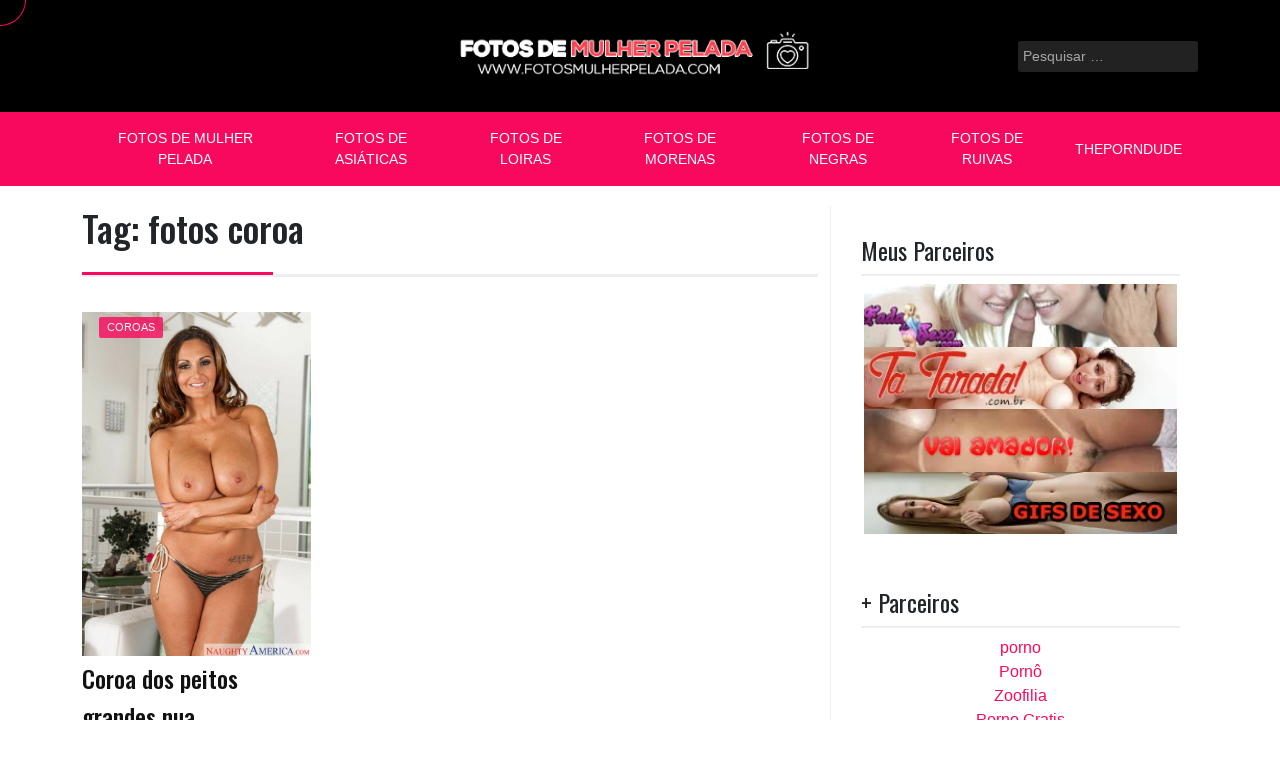

--- FILE ---
content_type: text/html; charset=UTF-8
request_url: https://www.fotosmulherpelada.com/tag/fotos-coroa/
body_size: 18801
content:
<!doctype html>
<html lang="pt-BR">
<head>
	
<!-- Google tag (gtag.js) -->
<script src="https://www.googletagmanager.com/gtag/js?id=G-PYWM5P0STK" defer data-deferred="1"></script>
<script src="[data-uri]" defer></script>
	
	<meta charset="UTF-8">
	<meta name="viewport" content="width=device-width, initial-scale=1">
	<link rel="profile" href="https://gmpg.org/xfn/11">

	<meta name='robots' content='index, follow, max-image-preview:large, max-snippet:-1, max-video-preview:-1' />

	<!-- This site is optimized with the Yoast SEO plugin v26.8 - https://yoast.com/product/yoast-seo-wordpress/ -->
	<title>fotos coroa | Fotos de Mulher Pelada (Gostosa)</title>
	<meta name="description" content="fotos coroa ✓ Explore o melhor conteúdo de fotos coroa aqui no Fotos de Mulher Pelada! Confira imagens exclusivas de fotos coroa totalmente grátis. Acesse agora no Fotos de Mulher Pelada e aproveite!" />
	<link rel="canonical" href="https://www.fotosmulherpelada.com/tag/fotos-coroa/" />
	<meta property="og:locale" content="pt_BR" />
	<meta property="og:type" content="article" />
	<meta property="og:title" content="fotos coroa | Fotos de Mulher Pelada (Gostosa)" />
	<meta property="og:description" content="fotos coroa ✓ Explore o melhor conteúdo de fotos coroa aqui no Fotos de Mulher Pelada! Confira imagens exclusivas de fotos coroa totalmente grátis. Acesse agora no Fotos de Mulher Pelada e aproveite!" />
	<meta property="og:url" content="https://www.fotosmulherpelada.com/tag/fotos-coroa/" />
	<meta property="og:site_name" content="Fotos de Mulher Pelada" />
	<meta name="twitter:card" content="summary_large_image" />
	<meta name="twitter:site" content="@fotosmulherxxx" />
	<script type="application/ld+json" class="yoast-schema-graph">{"@context":"https://schema.org","@graph":[{"@type":"CollectionPage","@id":"https://www.fotosmulherpelada.com/tag/fotos-coroa/","url":"https://www.fotosmulherpelada.com/tag/fotos-coroa/","name":"fotos coroa | Fotos de Mulher Pelada (Gostosa)","isPartOf":{"@id":"https://www.fotosmulherpelada.com/#website"},"primaryImageOfPage":{"@id":"https://www.fotosmulherpelada.com/tag/fotos-coroa/#primaryimage"},"image":{"@id":"https://www.fotosmulherpelada.com/tag/fotos-coroa/#primaryimage"},"thumbnailUrl":"https://www.fotosmulherpelada.com/wp-content/uploads/2021/08/coroa-dos-peitos-grandes-nua-6.jpg","description":"fotos coroa ✓ Explore o melhor conteúdo de fotos coroa aqui no Fotos de Mulher Pelada! Confira imagens exclusivas de fotos coroa totalmente grátis. Acesse agora no Fotos de Mulher Pelada e aproveite!","breadcrumb":{"@id":"https://www.fotosmulherpelada.com/tag/fotos-coroa/#breadcrumb"},"inLanguage":"pt-BR"},{"@type":"ImageObject","inLanguage":"pt-BR","@id":"https://www.fotosmulherpelada.com/tag/fotos-coroa/#primaryimage","url":"https://www.fotosmulherpelada.com/wp-content/uploads/2021/08/coroa-dos-peitos-grandes-nua-6.jpg","contentUrl":"https://www.fotosmulherpelada.com/wp-content/uploads/2021/08/coroa-dos-peitos-grandes-nua-6.jpg","width":644,"height":966,"caption":"Coroa dos peitos grandes nua"},{"@type":"BreadcrumbList","@id":"https://www.fotosmulherpelada.com/tag/fotos-coroa/#breadcrumb","itemListElement":[{"@type":"ListItem","position":1,"name":"Início","item":"https://www.fotosmulherpelada.com/"},{"@type":"ListItem","position":2,"name":"fotos coroa"}]},{"@type":"WebSite","@id":"https://www.fotosmulherpelada.com/#website","url":"https://www.fotosmulherpelada.com/","name":"Fotos de Mulher Pelada","description":"Fotos de mulher pelada - Fotos de bucetas - Novinhas gostosas. As melhores fotos mulher pelada, fotos porno mais picante da internet você ver em nosso site.","publisher":{"@id":"https://www.fotosmulherpelada.com/#organization"},"potentialAction":[{"@type":"SearchAction","target":{"@type":"EntryPoint","urlTemplate":"https://www.fotosmulherpelada.com/?s={search_term_string}"},"query-input":{"@type":"PropertyValueSpecification","valueRequired":true,"valueName":"search_term_string"}}],"inLanguage":"pt-BR"},{"@type":"Organization","@id":"https://www.fotosmulherpelada.com/#organization","name":"Fotos de Mulher Pelada","url":"https://www.fotosmulherpelada.com/","logo":{"@type":"ImageObject","inLanguage":"pt-BR","@id":"https://www.fotosmulherpelada.com/#/schema/logo/image/","url":"https://www.fotosmulherpelada.com/wp-content/uploads/2021/07/fotos-de-mulher-pelada.png","contentUrl":"https://www.fotosmulherpelada.com/wp-content/uploads/2021/07/fotos-de-mulher-pelada.png","width":425,"height":60,"caption":"Fotos de Mulher Pelada"},"image":{"@id":"https://www.fotosmulherpelada.com/#/schema/logo/image/"},"sameAs":["https://x.com/fotosmulherxxx"]}]}</script>
	<!-- / Yoast SEO plugin. -->


<link rel='dns-prefetch' href='//fonts.googleapis.com' />
<link rel="alternate" type="application/rss+xml" title="Feed para Fotos de Mulher Pelada &raquo;" href="https://www.fotosmulherpelada.com/feed/" />
<link rel="alternate" type="application/rss+xml" title="Feed de comentários para Fotos de Mulher Pelada &raquo;" href="https://www.fotosmulherpelada.com/comments/feed/" />
<link rel="alternate" type="application/rss+xml" title="Feed de tag para Fotos de Mulher Pelada &raquo; fotos coroa" href="https://www.fotosmulherpelada.com/tag/fotos-coroa/feed/" />
<style id='wp-img-auto-sizes-contain-inline-css'>
img:is([sizes=auto i],[sizes^="auto," i]){contain-intrinsic-size:3000px 1500px}
/*# sourceURL=wp-img-auto-sizes-contain-inline-css */
</style>

<style id='wp-emoji-styles-inline-css'>

	img.wp-smiley, img.emoji {
		display: inline !important;
		border: none !important;
		box-shadow: none !important;
		height: 1em !important;
		width: 1em !important;
		margin: 0 0.07em !important;
		vertical-align: -0.1em !important;
		background: none !important;
		padding: 0 !important;
	}
/*# sourceURL=wp-emoji-styles-inline-css */
</style>
<link data-optimized="1" rel='stylesheet' id='wp-block-library-css' href='https://www.fotosmulherpelada.com/wp-content/litespeed/css/91476046e9a6fee02456fefb04323da1.css?ver=c96b9' media='all' />
<style id='global-styles-inline-css'>
:root{--wp--preset--aspect-ratio--square: 1;--wp--preset--aspect-ratio--4-3: 4/3;--wp--preset--aspect-ratio--3-4: 3/4;--wp--preset--aspect-ratio--3-2: 3/2;--wp--preset--aspect-ratio--2-3: 2/3;--wp--preset--aspect-ratio--16-9: 16/9;--wp--preset--aspect-ratio--9-16: 9/16;--wp--preset--color--black: #000000;--wp--preset--color--cyan-bluish-gray: #abb8c3;--wp--preset--color--white: #ffffff;--wp--preset--color--pale-pink: #f78da7;--wp--preset--color--vivid-red: #cf2e2e;--wp--preset--color--luminous-vivid-orange: #ff6900;--wp--preset--color--luminous-vivid-amber: #fcb900;--wp--preset--color--light-green-cyan: #7bdcb5;--wp--preset--color--vivid-green-cyan: #00d084;--wp--preset--color--pale-cyan-blue: #8ed1fc;--wp--preset--color--vivid-cyan-blue: #0693e3;--wp--preset--color--vivid-purple: #9b51e0;--wp--preset--gradient--vivid-cyan-blue-to-vivid-purple: linear-gradient(135deg,rgb(6,147,227) 0%,rgb(155,81,224) 100%);--wp--preset--gradient--light-green-cyan-to-vivid-green-cyan: linear-gradient(135deg,rgb(122,220,180) 0%,rgb(0,208,130) 100%);--wp--preset--gradient--luminous-vivid-amber-to-luminous-vivid-orange: linear-gradient(135deg,rgb(252,185,0) 0%,rgb(255,105,0) 100%);--wp--preset--gradient--luminous-vivid-orange-to-vivid-red: linear-gradient(135deg,rgb(255,105,0) 0%,rgb(207,46,46) 100%);--wp--preset--gradient--very-light-gray-to-cyan-bluish-gray: linear-gradient(135deg,rgb(238,238,238) 0%,rgb(169,184,195) 100%);--wp--preset--gradient--cool-to-warm-spectrum: linear-gradient(135deg,rgb(74,234,220) 0%,rgb(151,120,209) 20%,rgb(207,42,186) 40%,rgb(238,44,130) 60%,rgb(251,105,98) 80%,rgb(254,248,76) 100%);--wp--preset--gradient--blush-light-purple: linear-gradient(135deg,rgb(255,206,236) 0%,rgb(152,150,240) 100%);--wp--preset--gradient--blush-bordeaux: linear-gradient(135deg,rgb(254,205,165) 0%,rgb(254,45,45) 50%,rgb(107,0,62) 100%);--wp--preset--gradient--luminous-dusk: linear-gradient(135deg,rgb(255,203,112) 0%,rgb(199,81,192) 50%,rgb(65,88,208) 100%);--wp--preset--gradient--pale-ocean: linear-gradient(135deg,rgb(255,245,203) 0%,rgb(182,227,212) 50%,rgb(51,167,181) 100%);--wp--preset--gradient--electric-grass: linear-gradient(135deg,rgb(202,248,128) 0%,rgb(113,206,126) 100%);--wp--preset--gradient--midnight: linear-gradient(135deg,rgb(2,3,129) 0%,rgb(40,116,252) 100%);--wp--preset--font-size--small: 13px;--wp--preset--font-size--medium: 20px;--wp--preset--font-size--large: 36px;--wp--preset--font-size--x-large: 42px;--wp--preset--spacing--20: 0.44rem;--wp--preset--spacing--30: 0.67rem;--wp--preset--spacing--40: 1rem;--wp--preset--spacing--50: 1.5rem;--wp--preset--spacing--60: 2.25rem;--wp--preset--spacing--70: 3.38rem;--wp--preset--spacing--80: 5.06rem;--wp--preset--shadow--natural: 6px 6px 9px rgba(0, 0, 0, 0.2);--wp--preset--shadow--deep: 12px 12px 50px rgba(0, 0, 0, 0.4);--wp--preset--shadow--sharp: 6px 6px 0px rgba(0, 0, 0, 0.2);--wp--preset--shadow--outlined: 6px 6px 0px -3px rgb(255, 255, 255), 6px 6px rgb(0, 0, 0);--wp--preset--shadow--crisp: 6px 6px 0px rgb(0, 0, 0);}:where(.is-layout-flex){gap: 0.5em;}:where(.is-layout-grid){gap: 0.5em;}body .is-layout-flex{display: flex;}.is-layout-flex{flex-wrap: wrap;align-items: center;}.is-layout-flex > :is(*, div){margin: 0;}body .is-layout-grid{display: grid;}.is-layout-grid > :is(*, div){margin: 0;}:where(.wp-block-columns.is-layout-flex){gap: 2em;}:where(.wp-block-columns.is-layout-grid){gap: 2em;}:where(.wp-block-post-template.is-layout-flex){gap: 1.25em;}:where(.wp-block-post-template.is-layout-grid){gap: 1.25em;}.has-black-color{color: var(--wp--preset--color--black) !important;}.has-cyan-bluish-gray-color{color: var(--wp--preset--color--cyan-bluish-gray) !important;}.has-white-color{color: var(--wp--preset--color--white) !important;}.has-pale-pink-color{color: var(--wp--preset--color--pale-pink) !important;}.has-vivid-red-color{color: var(--wp--preset--color--vivid-red) !important;}.has-luminous-vivid-orange-color{color: var(--wp--preset--color--luminous-vivid-orange) !important;}.has-luminous-vivid-amber-color{color: var(--wp--preset--color--luminous-vivid-amber) !important;}.has-light-green-cyan-color{color: var(--wp--preset--color--light-green-cyan) !important;}.has-vivid-green-cyan-color{color: var(--wp--preset--color--vivid-green-cyan) !important;}.has-pale-cyan-blue-color{color: var(--wp--preset--color--pale-cyan-blue) !important;}.has-vivid-cyan-blue-color{color: var(--wp--preset--color--vivid-cyan-blue) !important;}.has-vivid-purple-color{color: var(--wp--preset--color--vivid-purple) !important;}.has-black-background-color{background-color: var(--wp--preset--color--black) !important;}.has-cyan-bluish-gray-background-color{background-color: var(--wp--preset--color--cyan-bluish-gray) !important;}.has-white-background-color{background-color: var(--wp--preset--color--white) !important;}.has-pale-pink-background-color{background-color: var(--wp--preset--color--pale-pink) !important;}.has-vivid-red-background-color{background-color: var(--wp--preset--color--vivid-red) !important;}.has-luminous-vivid-orange-background-color{background-color: var(--wp--preset--color--luminous-vivid-orange) !important;}.has-luminous-vivid-amber-background-color{background-color: var(--wp--preset--color--luminous-vivid-amber) !important;}.has-light-green-cyan-background-color{background-color: var(--wp--preset--color--light-green-cyan) !important;}.has-vivid-green-cyan-background-color{background-color: var(--wp--preset--color--vivid-green-cyan) !important;}.has-pale-cyan-blue-background-color{background-color: var(--wp--preset--color--pale-cyan-blue) !important;}.has-vivid-cyan-blue-background-color{background-color: var(--wp--preset--color--vivid-cyan-blue) !important;}.has-vivid-purple-background-color{background-color: var(--wp--preset--color--vivid-purple) !important;}.has-black-border-color{border-color: var(--wp--preset--color--black) !important;}.has-cyan-bluish-gray-border-color{border-color: var(--wp--preset--color--cyan-bluish-gray) !important;}.has-white-border-color{border-color: var(--wp--preset--color--white) !important;}.has-pale-pink-border-color{border-color: var(--wp--preset--color--pale-pink) !important;}.has-vivid-red-border-color{border-color: var(--wp--preset--color--vivid-red) !important;}.has-luminous-vivid-orange-border-color{border-color: var(--wp--preset--color--luminous-vivid-orange) !important;}.has-luminous-vivid-amber-border-color{border-color: var(--wp--preset--color--luminous-vivid-amber) !important;}.has-light-green-cyan-border-color{border-color: var(--wp--preset--color--light-green-cyan) !important;}.has-vivid-green-cyan-border-color{border-color: var(--wp--preset--color--vivid-green-cyan) !important;}.has-pale-cyan-blue-border-color{border-color: var(--wp--preset--color--pale-cyan-blue) !important;}.has-vivid-cyan-blue-border-color{border-color: var(--wp--preset--color--vivid-cyan-blue) !important;}.has-vivid-purple-border-color{border-color: var(--wp--preset--color--vivid-purple) !important;}.has-vivid-cyan-blue-to-vivid-purple-gradient-background{background: var(--wp--preset--gradient--vivid-cyan-blue-to-vivid-purple) !important;}.has-light-green-cyan-to-vivid-green-cyan-gradient-background{background: var(--wp--preset--gradient--light-green-cyan-to-vivid-green-cyan) !important;}.has-luminous-vivid-amber-to-luminous-vivid-orange-gradient-background{background: var(--wp--preset--gradient--luminous-vivid-amber-to-luminous-vivid-orange) !important;}.has-luminous-vivid-orange-to-vivid-red-gradient-background{background: var(--wp--preset--gradient--luminous-vivid-orange-to-vivid-red) !important;}.has-very-light-gray-to-cyan-bluish-gray-gradient-background{background: var(--wp--preset--gradient--very-light-gray-to-cyan-bluish-gray) !important;}.has-cool-to-warm-spectrum-gradient-background{background: var(--wp--preset--gradient--cool-to-warm-spectrum) !important;}.has-blush-light-purple-gradient-background{background: var(--wp--preset--gradient--blush-light-purple) !important;}.has-blush-bordeaux-gradient-background{background: var(--wp--preset--gradient--blush-bordeaux) !important;}.has-luminous-dusk-gradient-background{background: var(--wp--preset--gradient--luminous-dusk) !important;}.has-pale-ocean-gradient-background{background: var(--wp--preset--gradient--pale-ocean) !important;}.has-electric-grass-gradient-background{background: var(--wp--preset--gradient--electric-grass) !important;}.has-midnight-gradient-background{background: var(--wp--preset--gradient--midnight) !important;}.has-small-font-size{font-size: var(--wp--preset--font-size--small) !important;}.has-medium-font-size{font-size: var(--wp--preset--font-size--medium) !important;}.has-large-font-size{font-size: var(--wp--preset--font-size--large) !important;}.has-x-large-font-size{font-size: var(--wp--preset--font-size--x-large) !important;}
/*# sourceURL=global-styles-inline-css */
</style>

<style id='classic-theme-styles-inline-css'>
/*! This file is auto-generated */
.wp-block-button__link{color:#fff;background-color:#32373c;border-radius:9999px;box-shadow:none;text-decoration:none;padding:calc(.667em + 2px) calc(1.333em + 2px);font-size:1.125em}.wp-block-file__button{background:#32373c;color:#fff;text-decoration:none}
/*# sourceURL=/wp-includes/css/classic-themes.min.css */
</style>
<link data-optimized="1" rel='stylesheet' id='pixanewspro-style-css' href='https://www.fotosmulherpelada.com/wp-content/litespeed/css/750dc252a87a6ae80daa6e5a4318a317.css?ver=f409e' media='all' />
<link data-optimized="1" rel='stylesheet' id='bootstrap-css' href='https://www.fotosmulherpelada.com/wp-content/litespeed/css/0a17bc11768dac30fed71145b7166baf.css?ver=d9a06' media='all' />
<link data-optimized="1" rel='stylesheet' id='fontawesome-css' href='https://www.fotosmulherpelada.com/wp-content/litespeed/css/8ebe7efc87776c246fd4096ee6dc6a9d.css?ver=b2e4c' media='all' />
<link data-optimized="1" rel='stylesheet' id='acme-ticker-css-css' href='https://www.fotosmulherpelada.com/wp-content/litespeed/css/c52032cc3d917ef9598048c92f552ce4.css?ver=58ee5' media='all' />
<link data-optimized="1" rel='stylesheet' id='owl-carousel-css-css' href='https://www.fotosmulherpelada.com/wp-content/litespeed/css/a519c7057b65988453d66b88fcd39a22.css?ver=8840c' media='all' />
<link data-optimized="1" rel='stylesheet' id='owl-carousel-theme-css-css' href='https://www.fotosmulherpelada.com/wp-content/litespeed/css/359f64c8d916a9407fef7a63780607fa.css?ver=a934d' media='all' />
<link data-optimized="1" rel='stylesheet' id='sidr-dark-css-css' href='https://www.fotosmulherpelada.com/wp-content/litespeed/css/bf36ee1d2c2acca9eaec547cb8dd0a94.css?ver=410d8' media='all' />
<link rel='stylesheet' id='pixanewspro-primary-font-css' href='//fonts.googleapis.com/css2?family=Roboto%3Awght%40100%3B200%3B300%3B400%3B500%3B600%3B700%3B900&#038;display=swap&#038;ver=6.9' media='all' />
<link rel='stylesheet' id='pixanewspro-secondary-font-css' href='//fonts.googleapis.com/css2?family=Oswald%3Awght%40300%3B400%3B500%3B600%3B700&#038;display=swap&#038;ver=6.9' media='all' />
<link data-optimized="1" rel='stylesheet' id='pixanewspro-core-css' href='https://www.fotosmulherpelada.com/wp-content/litespeed/css/af61be295c08c30a57847be70fa351db.css?ver=c5895' media='all' />
<link data-optimized="1" rel='stylesheet' id='pixanewspro-header-css' href='https://www.fotosmulherpelada.com/wp-content/litespeed/css/013d3d3539b0c6dc6120b24c9442f15a.css?ver=8371d' media='all' />
<link data-optimized="1" rel='stylesheet' id='pixanewspro-blog-style1-css' href='https://www.fotosmulherpelada.com/wp-content/litespeed/css/e1d8846695307bb97f77180e9a982cef.css?ver=f3756' media='all' />
<link data-optimized="1" rel='stylesheet' id='pixanewspro-single-css' href='https://www.fotosmulherpelada.com/wp-content/litespeed/css/7888e91e62ef7a7da305cd89b2606a0d.css?ver=f731b' media='all' />
<link data-optimized="1" rel='stylesheet' id='pixanewspro-sidebar-css' href='https://www.fotosmulherpelada.com/wp-content/litespeed/css/5a8e77124dca6c8397192ed690eaccac.css?ver=64378' media='all' />
<link data-optimized="1" rel='stylesheet' id='pixanewspro-footer-css' href='https://www.fotosmulherpelada.com/wp-content/litespeed/css/9c720ed8aec74a8ba3297e92018ba915.css?ver=934fe' media='all' />
<link data-optimized="1" rel='stylesheet' id='pixanewspro-featured-modules-css' href='https://www.fotosmulherpelada.com/wp-content/litespeed/css/a00939b142554070cc61116eb8acc194.css?ver=2561e' media='all' />
<link rel='stylesheet' id='selected-google-font-css' href='https://fonts.googleapis.com/css?family=poppins&#038;ver=6.9' media='all' />
<script src="https://www.fotosmulherpelada.com/wp-includes/js/jquery/jquery.min.js?ver=3.7.1" id="jquery-core-js"></script>
<script data-optimized="1" src="https://www.fotosmulherpelada.com/wp-content/litespeed/js/7ba8a3a69612f4c4d6da491d68c40f7a.js?ver=e1a78" id="jquery-migrate-js" defer data-deferred="1"></script>
<link rel="https://api.w.org/" href="https://www.fotosmulherpelada.com/wp-json/" /><link rel="alternate" title="JSON" type="application/json" href="https://www.fotosmulherpelada.com/wp-json/wp/v2/tags/2633" /><link rel="EditURI" type="application/rsd+xml" title="RSD" href="https://www.fotosmulherpelada.com/xmlrpc.php?rsd" />
<meta name="generator" content="WordPress 6.9" />
                <script src="[data-uri]" defer></script>
                
        <style type="text/css">
            .texto-botoes button {
                            }
        </style>
         <style>
 	:root {
		 --pixanewspro-primary: #f9095d;
		 --pixanewspro-primary-text: #ffffff;
		 --pixanewspro-background-main: #ffffff;
		 --pixanewspro-background-darker: #eeeeee;
		 
		 --pixanewspro-secondary: #f9095d;
		 --pixanewspro-secondary-text: #FFFFFF;
		 --pixanewspro-secondary-dark: #5241c1;
		 
		 --pixanewspro-text-dark: #111;
		 --pixanewspro-text: #555;
		 --pixanewspro-text-light: #777;
		 
		 --pixanewspro-header-background: #000000;
		 --pixanewspro-header-text: #FFFFFF;
		 --pixanewspro-header-lighter: #222222;
		 --pixanewspro-top-bar-text: #777777;
		 
		 --pixanewspro-mobile-header-background: #000000;
		 --pixanewspro-mobile-header-text: #222222;
	 }
 </style>
 <style>
	 #masthead #site-branding .custom-logo {
		 max-height: 90px !important;
	 }
 </style>
		<style>
			body {
				font-family: 'poppins', sans-serif;
			}
			h1,h2,h3,h4,h5,h6 {
				font-family: 'oswald', sans-serif;
			}
		</style>
			<style type="text/css">
			.site-title,
		.site-description {
			position: absolute;
			clip: rect(1px, 1px, 1px, 1px);
			}
			</style>
	<link rel="icon" href="https://www.fotosmulherpelada.com/wp-content/uploads/2020/01/cropped-fotos-mulher-pelada-icon-350x350.png" sizes="32x32" />
<link rel="icon" href="https://www.fotosmulherpelada.com/wp-content/uploads/2020/01/cropped-fotos-mulher-pelada-icon-350x350.png" sizes="192x192" />
<link rel="apple-touch-icon" href="https://www.fotosmulherpelada.com/wp-content/uploads/2020/01/cropped-fotos-mulher-pelada-icon-350x350.png" />
<meta name="msapplication-TileImage" content="https://www.fotosmulherpelada.com/wp-content/uploads/2020/01/cropped-fotos-mulher-pelada-icon-350x350.png" />
		<style id="wp-custom-css">
			/* CONTAINER DA THUMB */
.home div.thumbnail.col-md-12 {
  width: 100%;
  aspect-ratio: 4 / 5; /* equivalente a 246x308 */
  overflow: hidden;
  background: #000;
  position: relative;
}

@media (max-width: 768px) {
  .home div.thumbnail.col-md-12 {
    aspect-ratio: 2 / 3;
  }
}

/* IMAGEM */
.home div.thumbnail.col-md-12 img.wp-post-image {
  width: 100%;
  height: 100%;
  object-fit: cover; /* preenche o box */
  display: block;
}

/* Imagem dentro */
.home .post-thumbnail img,
.home .entry-thumbnail img,
.home .post img {
  width: 100%;
  height: 100%;
  object-fit: cover;
  display: block;
}

/* ================================
   PAGINAÇÃO – FORÇA COR #f9095d
   ================================ */

/* Container */
.home .posts-navigation,
.home .pagination,
.home .nav-links {
  display: flex;
  justify-content: center;
  margin: 40px 0;
}

/* Espaçamento */
.home .nav-links {
  gap: 10px;
}

/* Links e números */
.home .nav-links a,
.home .nav-links span,
.home .nav-links .page-numbers {
  display: flex;
  align-items: center;
  justify-content: center;
  min-width: 44px;
  height: 44px;
  padding: 0 16px;
  border-radius: 14px;
  background: #fff;
  border: 2px solid #f9095d !important;
  color: #f9095d !important;
  font-size: 14px;
  font-weight: 600;
  text-decoration: none;
  transition: all 0.25s ease;
}

/* Hover */
.home .nav-links a:hover {
  background: #f9095d !important;
  color: #fff !important;
  transform: translateY(-2px);
}

/* Página atual */
.home .nav-links .current {
  background: #f9095d !important;
  color: #fff !important;
  pointer-events: none;
}

/* Próximo / Anterior */
.home .nav-links .next,
.home .nav-links .prev {
  padding: 0 22px;
  font-weight: 700;
}

/* Mobile */
@media (max-width: 768px) {
  .home .nav-links a,
  .home .nav-links span,
  .home .nav-links .page-numbers {
    min-width: 36px;
    height: 36px;
    font-size: 13px;
    border-radius: 10px;
  }
}

/* EVITA COMPORTAMENTO DE "INFINITO" NO MOBILE */
@media (max-width: 768px) {

  body {
    overflow-anchor: none;
  }

  .posts-navigation,
  .pagination {
    position: relative;
    z-index: 10;
    background: #fff;
    margin-bottom: 40px;
  }

}

/* REMOVE IMAGEM DESTACADA DENTRO DO POST */
.single .post-thumbnail,
.single .featured-image,
.single .entry-thumbnail,
.single .wp-post-image {
  display: none !important;
}

/* ==================================================
   HOME – 2 COLUNAS NO MOBILE (PIXANEWSPRO)
   Corrige thumb 4x3 forçada pelo tema
   ================================================== */

@media (max-width: 768px) {

  /* Container dos posts */
  .home .site-main {
    display: flex !important;
    flex-wrap: wrap !important;
    gap: 10px;
  }

  /* Cada post ocupa 50% */
  .home .site-main article {
    width: calc(50% - 5px) !important;
    margin: 0 !important;
    float: none !important;
  }

  /* Força a imagem respeitar o container */
  .home .site-main img.attachment-pixanewspro-thumbnail-4x3 {
    width: 100% !important;
    height: auto !important;
    display: block;
  }

  /* Thumb vertical estilo TikTok */
  .home .site-main .wp-post-image {
    aspect-ratio: 9 / 16;
    object-fit: cover;
  }
}

/* LIMITA TEXTO DO EXCERPT NA HOME */
.home .entry-excerpt p {
  font-size: 14px;
  line-height: 1.25;
  margin: 4px 0 0;

  display: -webkit-box;
  -webkit-box-orient: vertical;
  -webkit-line-clamp: 4; /* quantidade de linhas */
  overflow: hidden;
}

/* =========================================
   RESTAURA MENU HAMBURGER NO MOBILE
========================================= */

@media (max-width: 768px) {

  /* Mostra o botão hamburger */
  .menu-toggle {
    display: block !important;
    position: relative;
    z-index: 9999;
  }

  /* Esconde o menu até clicar */
  .main-navigation ul {
    display: none !important;
    flex-direction: column;
    background: #fff;
    width: 100%;
  }

  /* Quando clicar (JS do tema adiciona .toggled) */
  .main-navigation.toggled ul {
    display: flex !important;
  }

  /* Ajuste visual */
  .main-navigation li {
    width: 100%;
  }

  .main-navigation a {
    padding: 10px 15px;
  }
}

/* Evita sobreposição com grid da home */
.menu-toggle {
  background: transparent;
  border: none;
}

/* =================================
   ÍCONES HAMBURGER + BUSCA BRANCOS
================================= */

#sidr-toggle,
#sidr-toggle i,
.search-toggle,
.search-toggle i,
#sidr-toggle:hover,
#sidr-toggle:hover i,
.search-toggle:hover,
.search-toggle:hover i,
#sidr-toggle:focus,
#sidr-toggle:focus i,
.search-toggle:focus,
.search-toggle:focus i {
  color: #ffffff !important;
}
		</style>
		</head>

<body class="archive tag tag-fotos-coroa tag-2633 wp-custom-logo wp-theme-pixanewspro hfeed">
<div id="page" class="site">
	<a class="skip-link screen-reader-text" href="#primary">Skip to content</a>
	
				<header id="masthead" class="site-header style2 d-none d-sm-none d-md-block">
				<div>
										<div id="middle-bar">
	<div class="container">
		<div class="row">
			<div class="social-menu-wrapper col">
							</div>
			
			<div id="site-branding" class="col">
				<a href="https://www.fotosmulherpelada.com/" class="custom-logo-link" rel="home"><img width="425" height="60" src="https://www.fotosmulherpelada.com/wp-content/uploads/2021/07/fotos-de-mulher-pelada.png" class="custom-logo" alt="Fotos de Mulher Pelada" decoding="async" srcset="https://www.fotosmulherpelada.com/wp-content/uploads/2021/07/fotos-de-mulher-pelada.png 425w, https://www.fotosmulherpelada.com/wp-content/uploads/2021/07/fotos-de-mulher-pelada-150x21.png 150w" sizes="(max-width: 425px) 100vw, 425px" /></a>					<div class="site-title h1"><a href="https://www.fotosmulherpelada.com/" rel="home">Fotos de Mulher Pelada</a></div>
			</div><!-- .site-branding -->
			
			<div id="top-search" class="col">
				<form role="search" method="get" class="search-form" action="https://www.fotosmulherpelada.com/">
				<label>
					<span class="screen-reader-text">Pesquisar por:</span>
					<input type="search" class="search-field" placeholder="Pesquisar &hellip;" value="" name="s" />
				</label>
				<input type="submit" class="search-submit" value="Pesquisar" />
			</form>	
			</div>
		</div>
	</div>
</div>	
					<div id="bottom-bar">
	<nav id="site-navigation" class="main-navigation">
		<div class="container">
			<div class="menu-top-container"><ul id="primary-menu" class="menu"><li id="menu-item-73616" class="menu-item menu-item-type-custom menu-item-object-custom menu-item-home menu-item-73616"><a href="https://www.fotosmulherpelada.com/">Fotos de Mulher Pelada</a></li>
<li id="menu-item-43790" class="menu-item menu-item-type-custom menu-item-object-custom menu-item-43790"><a href="https://www.fotosmulherpelada.com/fotos/asiaticas/">Fotos de Asiáticas</a></li>
<li id="menu-item-43786" class="menu-item menu-item-type-custom menu-item-object-custom menu-item-43786"><a href="https://www.fotosmulherpelada.com/fotos/loiras/">Fotos de Loiras</a></li>
<li id="menu-item-43788" class="menu-item menu-item-type-custom menu-item-object-custom menu-item-43788"><a href="https://www.fotosmulherpelada.com/fotos/morenas/">Fotos de Morenas</a></li>
<li id="menu-item-43789" class="menu-item menu-item-type-custom menu-item-object-custom menu-item-43789"><a href="https://www.fotosmulherpelada.com/fotos/negras/">Fotos de Negras</a></li>
<li id="menu-item-43787" class="menu-item menu-item-type-custom menu-item-object-custom menu-item-43787"><a href="https://www.fotosmulherpelada.com/fotos/ruivas/">Fotos de Ruivas</a></li>
<li id="menu-item-148819" class="menu-item menu-item-type-custom menu-item-object-custom menu-item-148819"><a target="_blank" href="https://theporndude.com/pt">ThePornDude</a></li>
</ul></div>		</div>
	</nav><!-- #site-navigation -->
</div>				</div>		
			</header><!-- #masthead -->
			
	<header id="masthead-mobile" class="d-flex d-sm-flex d-md-none">
		<a href="#sidr" id="sidr-toggle" class="toggle-menu-hamburger"><i class="fa fa-bars"></i></a>
		<div id="site-branding-mobile">
			<a href="https://www.fotosmulherpelada.com/" class="custom-logo-link" rel="home"><img width="425" height="60" src="https://www.fotosmulherpelada.com/wp-content/uploads/2021/07/fotos-de-mulher-pelada.png" class="custom-logo" alt="Fotos de Mulher Pelada" decoding="async" srcset="https://www.fotosmulherpelada.com/wp-content/uploads/2021/07/fotos-de-mulher-pelada.png 425w, https://www.fotosmulherpelada.com/wp-content/uploads/2021/07/fotos-de-mulher-pelada-150x21.png 150w" sizes="(max-width: 425px) 100vw, 425px" /></a>	</div><!-- .site-branding -->		<a href="#search-drop" class="search-toggle"><i class="fa fa-search"></i></a>
	</header>	
	
	<div class="container">
		<div class="row">
	<main id="primary" class="site-main col-md-8">

		
			<header class="page-header page-entry-header">
				<h1 class="page-title"><span>Tag: <span>fotos coroa</span></span></h1>			</header><!-- .page-header -->

					<div class="row grid-row">
<article id="post-78800" class="blog-style3 col-md-4 post-78800 post type-post status-publish format-standard has-post-thumbnail hentry category-coroas tag-buceta-peludinha tag-coroa-nua tag-fotos-coroa tag-peitos-grandes">
	<div class="thumbnail col-md-12">
		<a href='https://www.fotosmulherpelada.com/fotos/coroas/' class='category-ribbon'>Coroas</a>		<a href="https://www.fotosmulherpelada.com/coroa-dos-peitos-grandes-nua/"><img width="300" height="450" src="https://www.fotosmulherpelada.com/wp-content/uploads/2021/08/coroa-dos-peitos-grandes-nua-6.jpg" class="attachment-pixanewspro-thumbnail-4x3 size-pixanewspro-thumbnail-4x3 wp-post-image" alt="Coroa dos peitos grandes nua" decoding="async" fetchpriority="high" srcset="https://www.fotosmulherpelada.com/wp-content/uploads/2021/08/coroa-dos-peitos-grandes-nua-6.jpg 644w, https://www.fotosmulherpelada.com/wp-content/uploads/2021/08/coroa-dos-peitos-grandes-nua-6-150x225.jpg 150w" sizes="(max-width: 300px) 100vw, 300px" /></a>
		
	</div>
	
	<div class="post-details col-md-12">
		<h2 class="entry-title"><a href="https://www.fotosmulherpelada.com/coroa-dos-peitos-grandes-nua/" rel="bookmark">Coroa dos peitos grandes nua</a></h2>		
		<div class="entry-meta">
			<span class="posted-on">Posted on <a href="https://www.fotosmulherpelada.com/coroa-dos-peitos-grandes-nua/" rel="bookmark"><time class="entry-date published" datetime="2021-08-07T19:15:16-03:00">07/08/2021</time><time class="updated" datetime="2022-08-19T05:35:29-03:00">19/08/2022</time></a></span><span class="byline"> by <span class="author vcard"><a class="url fn n" href="https://www.fotosmulherpelada.com/author/fotos/">Redação</a></span></span>		</div><!-- .entry-meta -->
			
		<div class="entry-excerpt">
			<p>Fotos dessa coroa dos peitos grandes nua, mostrando o corpo sensual e a buceta peludinha. A mulher madura tirou a lingerie e revelou para o fotógrafo seu corpo delicioso. Ela tem peitos bem grandes e siliconados, bunda gostosa e uma buceta com pelinhos que vai te deixar com muito tesão. Quem curte ver ensaios de coroas gostosa peladas vai gozar muito vendo essa safada como veio ao mundo.</p>
		</div>
		
	</div>

</article><!-- #post-78800 -->

</div><!--#.grid-row-->
	</main><!-- #main -->


<aside id="secondary" class="widget-area col-md-4">
	<section id="custom_html-7" class="widget_text widget widget_custom_html"><h2 class="widget-title">Meus Parceiros</h2><div class="textwidget custom-html-widget"><center>
<a href="https://www.fadadosexo.com/?utm_source=fotosmulherpelada.com" title="Fada do Sexo" rel="nofollow noopener sponsored" target="_blank">
<img style="width:98%!important; height:auto!important;" width="300" height="60" src="https://www.fotosmulherpelada.com/wp-content/uploads/2022/07/fada-do-sexo-300x60-1.jpg" alt="Fada do Sexo" border="0" />
</a>
<a href="https://www.tatarada.com.br/?utm_source=fotosmulherpelada.com" title="Tatarada" rel="nofollow noopener sponsored" target="_blank">
<img style="width:98%!important; height:auto!important;" width="300" height="60" src="https://www.fotosmulherpelada.com/wp-content/webp-express/webp-images/doc-root/wp-content/uploads/2025/02/tatarada.png.webp" alt="Tatarada" border="0" />
</a>
<a href="http://www.vaiamador.com/?utm_source=fotosmulherpelada.com" title="Vai Amador" rel="nofollow noopener sponsored" target="_blank">
<img style="width:98%!important; height:auto!important;" width="300" height="60" src="https://www.fotosmulherpelada.com/wp-content/webp-express/webp-images/doc-root/wp-content/uploads/2025/02/vai-amador.png.webp" alt="Vai Amador" border="0" />
</a>
<a href="https://gifsdesexo.blog.br/?utm_source=fotosmulherpelada.com" title="Gifs de Sexo" rel="nofollow noopener sponsored" target="_blank">
<img style="width:98%!important; height:auto!important;" width="300" height="60" src="https://www.fotosmulherpelada.com/wp-content/uploads/2025/12/gifs-de-sexo.webp" alt="Gifs de Sexo" border="0" />
</a>
</center></div></section><section id="custom_html-10" class="widget_text widget widget_custom_html"><h2 class="widget-title">+ Parceiros</h2><div class="textwidget custom-html-widget"><center>
<a title="porno" href="https://www.pornolandia.xxx/" target="_blank" rel="noopener">porno</a><br>
<a title="Pornô" href="https://www.pornocarioca.com/" target="_blank" rel="noopener">Pornô</a><br>
<a title="Zoofilia" href="https://zoofilia.blog/" target="_blank" rel="noopener noreffer">Zoofilia</a><br>
<a title="Porno Gratis" href="https://pornogratis.vlog.br/" target="_blank" rel="noopener">Porno Gratis</a><br>
<a title="Novinhas Nuas" href="https://novinhasnuas.com/" target="_blank" rel="noopener">Novinhas Nuas</a><br>
<a title="gostosa pelada" href="https://gostosapelada.com" target="_blank" rel="noopener">gostosa pelada</a><br>
</center></div></section><section id="tag_cloud-3" class="widget widget_tag_cloud"><h2 class="widget-title">Tags</h2><div class="tagcloud"><a href="https://www.fotosmulherpelada.com/tag/branquinha/" class="tag-cloud-link tag-link-165 tag-link-position-1" style="font-size: 10.507462686567pt;" aria-label="Branquinha (67 itens)">Branquinha</a>
<a href="https://www.fotosmulherpelada.com/tag/buceta/" class="tag-cloud-link tag-link-192 tag-link-position-2" style="font-size: 18.44776119403pt;" aria-label="Buceta (163 itens)">Buceta</a>
<a href="https://www.fotosmulherpelada.com/tag/buceta-cabeluda/" class="tag-cloud-link tag-link-1704 tag-link-position-3" style="font-size: 10.089552238806pt;" aria-label="buceta cabeluda (63 itens)">buceta cabeluda</a>
<a href="https://www.fotosmulherpelada.com/tag/buceta-gostosa/" class="tag-cloud-link tag-link-1385 tag-link-position-4" style="font-size: 15.731343283582pt;" aria-label="Buceta Gostosa (120 itens)">Buceta Gostosa</a>
<a href="https://www.fotosmulherpelada.com/tag/buceta-grande/" class="tag-cloud-link tag-link-207 tag-link-position-5" style="font-size: 8pt;" aria-label="Buceta Grande (50 itens)">Buceta Grande</a>
<a href="https://www.fotosmulherpelada.com/tag/buceta-lisinha/" class="tag-cloud-link tag-link-210 tag-link-position-6" style="font-size: 15.10447761194pt;" aria-label="Buceta Lisinha (111 itens)">Buceta Lisinha</a>
<a href="https://www.fotosmulherpelada.com/tag/buceta-peluda/" class="tag-cloud-link tag-link-1470 tag-link-position-7" style="font-size: 10.925373134328pt;" aria-label="Buceta Peluda (70 itens)">Buceta Peluda</a>
<a href="https://www.fotosmulherpelada.com/tag/bucetinha/" class="tag-cloud-link tag-link-1640 tag-link-position-8" style="font-size: 10.089552238806pt;" aria-label="Bucetinha (64 itens)">Bucetinha</a>
<a href="https://www.fotosmulherpelada.com/tag/bucetuda/" class="tag-cloud-link tag-link-1811 tag-link-position-9" style="font-size: 9.2537313432836pt;" aria-label="bucetuda (58 itens)">bucetuda</a>
<a href="https://www.fotosmulherpelada.com/tag/bunda-grande/" class="tag-cloud-link tag-link-232 tag-link-position-10" style="font-size: 8.2089552238806pt;" aria-label="Bunda Grande (51 itens)">Bunda Grande</a>
<a href="https://www.fotosmulherpelada.com/tag/cuzinho/" class="tag-cloud-link tag-link-1675 tag-link-position-11" style="font-size: 10.716417910448pt;" aria-label="cuzinho (68 itens)">cuzinho</a>
<a href="https://www.fotosmulherpelada.com/tag/deliciosa/" class="tag-cloud-link tag-link-1687 tag-link-position-12" style="font-size: 10.089552238806pt;" aria-label="deliciosa (63 itens)">deliciosa</a>
<a href="https://www.fotosmulherpelada.com/tag/fotos-amadoras/" class="tag-cloud-link tag-link-444 tag-link-position-13" style="font-size: 16.776119402985pt;" aria-label="Fotos Amadoras (134 itens)">Fotos Amadoras</a>
<a href="https://www.fotosmulherpelada.com/tag/fotos-de-rabudas/" class="tag-cloud-link tag-link-480 tag-link-position-14" style="font-size: 9.044776119403pt;" aria-label="Fotos de Rabudas (56 itens)">Fotos de Rabudas</a>
<a href="https://www.fotosmulherpelada.com/tag/fotos-de-sexo/" class="tag-cloud-link tag-link-482 tag-link-position-15" style="font-size: 15.731343283582pt;" aria-label="Fotos de Sexo (120 itens)">Fotos de Sexo</a>
<a href="https://www.fotosmulherpelada.com/tag/fotos-novinha-pelada/" class="tag-cloud-link tag-link-515 tag-link-position-16" style="font-size: 14.477611940299pt;" aria-label="Fotos Novinha Pelada (104 itens)">Fotos Novinha Pelada</a>
<a href="https://www.fotosmulherpelada.com/tag/gostosa/" class="tag-cloud-link tag-link-1436 tag-link-position-17" style="font-size: 17.820895522388pt;" aria-label="Gostosa (149 itens)">Gostosa</a>
<a href="https://www.fotosmulherpelada.com/tag/gostosa-sem-calcinha/" class="tag-cloud-link tag-link-603 tag-link-position-18" style="font-size: 9.8805970149254pt;" aria-label="Gostosa Sem Calcinha (62 itens)">Gostosa Sem Calcinha</a>
<a href="https://www.fotosmulherpelada.com/tag/loira/" class="tag-cloud-link tag-link-1764 tag-link-position-19" style="font-size: 10.507462686567pt;" aria-label="loira (67 itens)">loira</a>
<a href="https://www.fotosmulherpelada.com/tag/loira-gostosa/" class="tag-cloud-link tag-link-720 tag-link-position-20" style="font-size: 11.55223880597pt;" aria-label="Loira Gostosa (75 itens)">Loira Gostosa</a>
<a href="https://www.fotosmulherpelada.com/tag/loira-nua/" class="tag-cloud-link tag-link-1728 tag-link-position-21" style="font-size: 10.507462686567pt;" aria-label="loira nua (67 itens)">loira nua</a>
<a href="https://www.fotosmulherpelada.com/tag/loira-pelada/" class="tag-cloud-link tag-link-1703 tag-link-position-22" style="font-size: 16.358208955224pt;" aria-label="loira pelada (128 itens)">loira pelada</a>
<a href="https://www.fotosmulherpelada.com/tag/loira-rabuda/" class="tag-cloud-link tag-link-734 tag-link-position-23" style="font-size: 9.044776119403pt;" aria-label="Loira Rabuda (56 itens)">Loira Rabuda</a>
<a href="https://www.fotosmulherpelada.com/tag/loirinha/" class="tag-cloud-link tag-link-1676 tag-link-position-24" style="font-size: 15.313432835821pt;" aria-label="loirinha (115 itens)">loirinha</a>
<a href="https://www.fotosmulherpelada.com/tag/loirinha-pelada/" class="tag-cloud-link tag-link-1878 tag-link-position-25" style="font-size: 8.2089552238806pt;" aria-label="loirinha pelada (52 itens)">loirinha pelada</a>
<a href="https://www.fotosmulherpelada.com/tag/masturbando/" class="tag-cloud-link tag-link-1688 tag-link-position-26" style="font-size: 18.65671641791pt;" aria-label="masturbando (166 itens)">masturbando</a>
<a href="https://www.fotosmulherpelada.com/tag/morena/" class="tag-cloud-link tag-link-1723 tag-link-position-27" style="font-size: 13.850746268657pt;" aria-label="morena (97 itens)">morena</a>
<a href="https://www.fotosmulherpelada.com/tag/morena-gostosa/" class="tag-cloud-link tag-link-814 tag-link-position-28" style="font-size: 15.313432835821pt;" aria-label="Morena Gostosa (115 itens)">Morena Gostosa</a>
<a href="https://www.fotosmulherpelada.com/tag/morena-nua/" class="tag-cloud-link tag-link-1727 tag-link-position-29" style="font-size: 10.298507462687pt;" aria-label="morena nua (65 itens)">morena nua</a>
<a href="https://www.fotosmulherpelada.com/tag/morena-pelada/" class="tag-cloud-link tag-link-819 tag-link-position-30" style="font-size: 13.850746268657pt;" aria-label="Morena pelada (96 itens)">Morena pelada</a>
<a href="https://www.fotosmulherpelada.com/tag/mulher-pelada/" class="tag-cloud-link tag-link-838 tag-link-position-31" style="font-size: 15.10447761194pt;" aria-label="Mulher Pelada (112 itens)">Mulher Pelada</a>
<a href="https://www.fotosmulherpelada.com/tag/ninfeta/" class="tag-cloud-link tag-link-1706 tag-link-position-32" style="font-size: 11.134328358209pt;" aria-label="ninfeta (71 itens)">ninfeta</a>
<a href="https://www.fotosmulherpelada.com/tag/novinha/" class="tag-cloud-link tag-link-879 tag-link-position-33" style="font-size: 22pt;" aria-label="Novinha (237 itens)">Novinha</a>
<a href="https://www.fotosmulherpelada.com/tag/novinha-18-anos/" class="tag-cloud-link tag-link-880 tag-link-position-34" style="font-size: 14.059701492537pt;" aria-label="Novinha de 18 Anos (100 itens)">Novinha de 18 Anos</a>
<a href="https://www.fotosmulherpelada.com/tag/novinha-gostosa/" class="tag-cloud-link tag-link-908 tag-link-position-35" style="font-size: 18.029850746269pt;" aria-label="Novinha Gostosa (155 itens)">Novinha Gostosa</a>
<a href="https://www.fotosmulherpelada.com/tag/novinha-nua/" class="tag-cloud-link tag-link-1896 tag-link-position-36" style="font-size: 13.014925373134pt;" aria-label="novinha nua (89 itens)">novinha nua</a>
<a href="https://www.fotosmulherpelada.com/tag/novinha-pelada/" class="tag-cloud-link tag-link-1686 tag-link-position-37" style="font-size: 17.611940298507pt;" aria-label="novinha pelada (146 itens)">novinha pelada</a>
<a href="https://www.fotosmulherpelada.com/tag/peitos-grandes/" class="tag-cloud-link tag-link-1622 tag-link-position-38" style="font-size: 14.686567164179pt;" aria-label="Peitos Grandes (106 itens)">Peitos Grandes</a>
<a href="https://www.fotosmulherpelada.com/tag/peituda/" class="tag-cloud-link tag-link-992 tag-link-position-39" style="font-size: 20.119402985075pt;" aria-label="Peituda (193 itens)">Peituda</a>
<a href="https://www.fotosmulherpelada.com/tag/pelada/" class="tag-cloud-link tag-link-997 tag-link-position-40" style="font-size: 11.134328358209pt;" aria-label="Pelada (72 itens)">Pelada</a>
<a href="https://www.fotosmulherpelada.com/tag/peladinha/" class="tag-cloud-link tag-link-1677 tag-link-position-41" style="font-size: 9.8805970149254pt;" aria-label="peladinha (62 itens)">peladinha</a>
<a href="https://www.fotosmulherpelada.com/tag/ruiva-pelada/" class="tag-cloud-link tag-link-1711 tag-link-position-42" style="font-size: 10.089552238806pt;" aria-label="ruiva pelada (63 itens)">ruiva pelada</a>
<a href="https://www.fotosmulherpelada.com/tag/ruivinha/" class="tag-cloud-link tag-link-1685 tag-link-position-43" style="font-size: 9.044776119403pt;" aria-label="ruivinha (57 itens)">ruivinha</a>
<a href="https://www.fotosmulherpelada.com/tag/safada/" class="tag-cloud-link tag-link-1690 tag-link-position-44" style="font-size: 13.850746268657pt;" aria-label="safada (96 itens)">safada</a>
<a href="https://www.fotosmulherpelada.com/tag/sem-calcinha/" class="tag-cloud-link tag-link-1110 tag-link-position-45" style="font-size: 16.776119402985pt;" aria-label="Sem calcinha (134 itens)">Sem calcinha</a></div>
</section></aside><!-- #secondary -->
	</div><!--#.row-->
	</div><!--.container-->		<footer id="footer-widgets">
	<div class="container">
		<div class="row">
											</div>
	</div>
</footer>	<button class="backToTopBtn">
  <img id="scroll" src="https://www.fotosmulherpelada.com/wp-content/themes/pixanewspro/design-files/images/arrow-up.png"?>
</button>
	<div id="cursor"></div>
	<div id="cursor-border"></div>


	
<footer id="colophon" class="site-footer">
	<div class="site-info">
		<p style="text-align: center;"><a href="https://fotosmulherpelada.com/"><b>Fotos de Mulher Pelada</b></a> é feito com ♥</p>
		
<h2 style="text-align: center;">Fotos de Mulher Pelada</h2>
<p style="text-align: center;">O site <b>Fotos de Mulher Pelada</b> é um blog de conteúdo adulto, que faz publicações de fotos das mulheres mais lindas e gostosas do planeta. Se você está buscando por <b>imagens de mulheres peladas e lindas</b>, você vai gostar muito do conteúdo publicado aqui. Então fique a vontade para acessar nossas categorias de fotos, que são essas: <a href="https://www.fotosmulherpelada.com/categoria/asiaticas/"><b>Asiáticas</b></a> | <a href="https://www.fotosmulherpelada.com/categoria/loiras/"><b>Loiras</b></a> | <a href="https://www.fotosmulherpelada.com/categoria/morenas/"><b>Morenas</b></a> | <a href="https://www.fotosmulherpelada.com/categoria/negras/"><b>Negras</b></a> | <a href="https://www.fotosmulherpelada.com/categoria/ruivas/"><b>Ruivas</b></a></p>
<p style="text-align: center;">Outros links muito importantes aqui no Fotos Mulher Pelada, são esses abaixo:
<a href="https://www.fotosmulherpelada.com/parcerias/">Parceria</a> | <a href="https://www.fotosmulherpelada.com/contato/">Contato</a> | <a href="https://www.fotosmulherpelada.com/dmca/">DMCA/Remoção de Conteúdo</a> | <a href="https://www.fotosmulherpelada.com/termos/">Termos de Uso</a> | <a href="https://www.fotosmulherpelada.com/politica-de-privacidade/">Política de Privacidade</a> | <a href="https://www.fotosmulherpelada.com/18-u-s-c-2257/">18 U.S.C 2257</a></p>
<p style="text-align: center;">Fotos Mulher Pelada é incrivelmente seguro e altamente discreto!</p>
		<p style="text-align: center;">Atenção: site para maiores de 18 anos! Se você for menor de 18 anos, por favor, não prossiga nesse site.</p>

		©  Fotos de Mulher Pelada 2026	
		<span class="sep"> | </span>
			Designed by <a href="https://www.fotosmulherpelada.com/">Fotosmulherpelada.com</a>.	</div><!-- .site-info -->
	<center><script id="_waupqc" src="[data-uri]" defer></script><script src="//waust.at/s.js" defer data-deferred="1"></script></center>
</footer><!-- #colophon -->	</div><!-- #page -->

<div id="sidr">
	<button class="go-to-bottom"><i class="fa fa-down"></i></button>
	<button id="close-menu" class="toggle-menu-link"><i class="fa fa-times"></i></button>
	<form role="search" method="get" class="search-form" action="https://www.fotosmulherpelada.com/">
				<label>
					<span class="screen-reader-text">Pesquisar por:</span>
					<input type="search" class="search-field" placeholder="Pesquisar &hellip;" value="" name="s" />
				</label>
				<input type="submit" class="search-submit" value="Pesquisar" />
			</form>		<div class="sidr-menu-wrapper">
		<div class="menu-top-container"><ul id="mobile-menu-sidr" class="menu"><li class="menu-item menu-item-type-custom menu-item-object-custom menu-item-home menu-item-73616"><a href="https://www.fotosmulherpelada.com/">Fotos de Mulher Pelada</a></li>
<li class="menu-item menu-item-type-custom menu-item-object-custom menu-item-43790"><a href="https://www.fotosmulherpelada.com/fotos/asiaticas/">Fotos de Asiáticas</a></li>
<li class="menu-item menu-item-type-custom menu-item-object-custom menu-item-43786"><a href="https://www.fotosmulherpelada.com/fotos/loiras/">Fotos de Loiras</a></li>
<li class="menu-item menu-item-type-custom menu-item-object-custom menu-item-43788"><a href="https://www.fotosmulherpelada.com/fotos/morenas/">Fotos de Morenas</a></li>
<li class="menu-item menu-item-type-custom menu-item-object-custom menu-item-43789"><a href="https://www.fotosmulherpelada.com/fotos/negras/">Fotos de Negras</a></li>
<li class="menu-item menu-item-type-custom menu-item-object-custom menu-item-43787"><a href="https://www.fotosmulherpelada.com/fotos/ruivas/">Fotos de Ruivas</a></li>
<li class="menu-item menu-item-type-custom menu-item-object-custom menu-item-148819"><a target="_blank" href="https://theporndude.com/pt">ThePornDude</a></li>
</ul></div>	</div>
	<button class="go-to-top"><i class="fa fa-up"></i></button>
	
</div><script type="speculationrules">
{"prefetch":[{"source":"document","where":{"and":[{"href_matches":"/*"},{"not":{"href_matches":["/wp-*.php","/wp-admin/*","/wp-content/uploads/*","/wp-content/*","/wp-content/plugins/*","/wp-content/themes/pixanewspro/*","/*\\?(.+)"]}},{"not":{"selector_matches":"a[rel~=\"nofollow\"]"}},{"not":{"selector_matches":".no-prefetch, .no-prefetch a"}}]},"eagerness":"conservative"}]}
</script>
<!-- ANE TECNOLOGIA - http://anetecnologia.com.br --><script data-optimized="1" src="https://www.fotosmulherpelada.com/wp-content/litespeed/js/fbb547f484160407ec4b7eb97bd6b2fa.js?ver=0270d" id="pixanewspro-navigation-js" defer data-deferred="1"></script>
<script data-optimized="1" src="https://www.fotosmulherpelada.com/wp-content/litespeed/js/b9014235799d71653b94ffcd18765dba.js?ver=89597" id="acme-ticker-js" defer data-deferred="1"></script>
<script data-optimized="1" src="https://www.fotosmulherpelada.com/wp-content/litespeed/js/b83dcd92439e5e342896879a6029e0e4.js?ver=fc89c" id="owl-carousel-js" defer data-deferred="1"></script>
<script data-optimized="1" src="https://www.fotosmulherpelada.com/wp-content/litespeed/js/feecd69894dae509f82b9435e69ec80d.js?ver=cc340" id="sidr-js" defer data-deferred="1"></script>
<script data-optimized="1" src="https://www.fotosmulherpelada.com/wp-content/litespeed/js/8b6b5aecf0828c008d90a4d0931bee0b.js?ver=5fe5b" id="pixanewspro-theme-js-js" defer data-deferred="1"></script>
<script id="wp-emoji-settings" type="application/json">
{"baseUrl":"https://s.w.org/images/core/emoji/17.0.2/72x72/","ext":".png","svgUrl":"https://s.w.org/images/core/emoji/17.0.2/svg/","svgExt":".svg","source":{"concatemoji":"https://www.fotosmulherpelada.com/wp-includes/js/wp-emoji-release.min.js?ver=6.9"}}
</script>
<script type="module">
/*! This file is auto-generated */
const a=JSON.parse(document.getElementById("wp-emoji-settings").textContent),o=(window._wpemojiSettings=a,"wpEmojiSettingsSupports"),s=["flag","emoji"];function i(e){try{var t={supportTests:e,timestamp:(new Date).valueOf()};sessionStorage.setItem(o,JSON.stringify(t))}catch(e){}}function c(e,t,n){e.clearRect(0,0,e.canvas.width,e.canvas.height),e.fillText(t,0,0);t=new Uint32Array(e.getImageData(0,0,e.canvas.width,e.canvas.height).data);e.clearRect(0,0,e.canvas.width,e.canvas.height),e.fillText(n,0,0);const a=new Uint32Array(e.getImageData(0,0,e.canvas.width,e.canvas.height).data);return t.every((e,t)=>e===a[t])}function p(e,t){e.clearRect(0,0,e.canvas.width,e.canvas.height),e.fillText(t,0,0);var n=e.getImageData(16,16,1,1);for(let e=0;e<n.data.length;e++)if(0!==n.data[e])return!1;return!0}function u(e,t,n,a){switch(t){case"flag":return n(e,"\ud83c\udff3\ufe0f\u200d\u26a7\ufe0f","\ud83c\udff3\ufe0f\u200b\u26a7\ufe0f")?!1:!n(e,"\ud83c\udde8\ud83c\uddf6","\ud83c\udde8\u200b\ud83c\uddf6")&&!n(e,"\ud83c\udff4\udb40\udc67\udb40\udc62\udb40\udc65\udb40\udc6e\udb40\udc67\udb40\udc7f","\ud83c\udff4\u200b\udb40\udc67\u200b\udb40\udc62\u200b\udb40\udc65\u200b\udb40\udc6e\u200b\udb40\udc67\u200b\udb40\udc7f");case"emoji":return!a(e,"\ud83e\u1fac8")}return!1}function f(e,t,n,a){let r;const o=(r="undefined"!=typeof WorkerGlobalScope&&self instanceof WorkerGlobalScope?new OffscreenCanvas(300,150):document.createElement("canvas")).getContext("2d",{willReadFrequently:!0}),s=(o.textBaseline="top",o.font="600 32px Arial",{});return e.forEach(e=>{s[e]=t(o,e,n,a)}),s}function r(e){var t=document.createElement("script");t.src=e,t.defer=!0,document.head.appendChild(t)}a.supports={everything:!0,everythingExceptFlag:!0},new Promise(t=>{let n=function(){try{var e=JSON.parse(sessionStorage.getItem(o));if("object"==typeof e&&"number"==typeof e.timestamp&&(new Date).valueOf()<e.timestamp+604800&&"object"==typeof e.supportTests)return e.supportTests}catch(e){}return null}();if(!n){if("undefined"!=typeof Worker&&"undefined"!=typeof OffscreenCanvas&&"undefined"!=typeof URL&&URL.createObjectURL&&"undefined"!=typeof Blob)try{var e="postMessage("+f.toString()+"("+[JSON.stringify(s),u.toString(),c.toString(),p.toString()].join(",")+"));",a=new Blob([e],{type:"text/javascript"});const r=new Worker(URL.createObjectURL(a),{name:"wpTestEmojiSupports"});return void(r.onmessage=e=>{i(n=e.data),r.terminate(),t(n)})}catch(e){}i(n=f(s,u,c,p))}t(n)}).then(e=>{for(const n in e)a.supports[n]=e[n],a.supports.everything=a.supports.everything&&a.supports[n],"flag"!==n&&(a.supports.everythingExceptFlag=a.supports.everythingExceptFlag&&a.supports[n]);var t;a.supports.everythingExceptFlag=a.supports.everythingExceptFlag&&!a.supports.flag,a.supports.everything||((t=a.source||{}).concatemoji?r(t.concatemoji):t.wpemoji&&t.twemoji&&(r(t.twemoji),r(t.wpemoji)))});
//# sourceURL=https://www.fotosmulherpelada.com/wp-includes/js/wp-emoji-loader.min.js
</script>
 
<script data-cfasync="false">!function(){"use strict";for(var t="cmeccZYhfZb^W^[_`PURNLXWMYIQXJKEDNK>EI?M!K;B@@B3553A0>4:=))%$7*4&-.4\"d/~&*{&!tuvT~{nuy~}t|xqeonjnrr^j^_s^^fddhbeQVhSSNYMMKRHPREJDBJ?=D><D@@F>825=/00,00,>/&:.1(! 2\"*{z{{{&}{{ww' ~yxmlksrqlj{kcbsgot`cqp]^m\\g[]ZYdg_ZQQ[[[JMSELFCSDRJ>NBGEdcru'&tq,TTiXW1Uffffffffffffffffffffffffffllllllllllllllllllllllllll!!!!!!!!!!$kNH ~h;@@jWkgrfd4`]Yq_4?<\\Y+?/<<&%(0$$%&111.$( $&xu e& \"otqs~}xz@@43@@*]d*'%n$9%mk\\\",YS]cTRN`LvDE('37)a".replace(/((\x40){2})/g,"$2").split("").map(((t,n)=>{const r=t.charCodeAt(0)-32;return r>=0&&r<95?String.fromCharCode(32+(r+n)%95):t})).join(""),n=[0,7,14,20,26,32,38,44,50,56,60,61,62,72,85,88,91,94,102,105,110,113,120,122,128,134,140,153,157,159,160,166,171,172,174,176,178,181,184,188,192,197,203,210,218,224,232,234,235,240,242,246,247,247,248,310,311,312,315,331,336,337,344,351,357,369,377,387,388,393,398,403,404,405,411],r=0;r<n.length-1;r++)n[r]=t.substring(n[r],n[r+1]);var s=[n[0],n[1],n[2],n[3],n[4],n[5],n[6],n[7],n[8]];s.push(s[0]+n[9]);var o=window,e=o.Math,c=o.Error,i=o.RegExp,l=o.document,u=o.Uint8Array,f=o.Date.now,h=e.floor,a=e.random,d=o.JSON.stringify,v=o.String.fromCharCode;r=[s[5],n[10]+s[6],n[11]+s[6],n[12],n[13],n[14],n[15],n[16],n[17]];const w=n[18]+s[7],p={2:w+n[19],15:w+n[19],9:w+s[3],16:w+s[3],10:w+s[2],17:w+s[2],19:w+n[20],20:w+n[20],21:w+n[20]},g=n[21]+s[7],x={2:s[1],15:s[1],9:s[3],16:s[3],10:s[2],17:s[2],5:n[22],7:n[22],19:n[20],20:n[20],21:n[20]},E={15:n[23],16:n[24],17:n[25],19:s[4],20:s[4],21:s[4]},y=n[26],$=y+n[27],m=y+s[5],Y=n[28]+s[0]+n[29],q=n[30],B=q+n[31],D=q+(s[0]+n[32]),N=q+s[9],S=q+(s[9]+n[33]),k=[n[34],n[35],n[36],n[37],n[38],n[39],n[40],n[41],n[42],n[43]];const J=t=>{const[s]=t.split(n[46]);let[o,e,l]=((t,n)=>{let[r,s,...o]=t.split(n);return s=[s,...o].join(n),[r,s,!!o.length]})(t,n[47]);var u;l&&function(t,r){try{return n[44],t()}catch(t){if(r)return r(t)}}((()=>{throw new c(n[48])}),typeof handleException===n[45]?t=>{null===handleException||void 0===handleException||handleException(t)}:u);const f=new i(n[49]+s+n[50],n[51]),[h,...a]=o.replace(f,n[52]).split(n[53]);return{protocol:s,origin:o,[r[0]]:h,path:a.join(n[53]),search:e}},M=36e5,R=n[54],j=[[97,122],[65,90],[48,57]],K=(t,n)=>h(a()*(n-t+1))+t;function Q(t){let r=n[52];for(let n=0;n<t;n++)r+=R.charAt(h(a()*R.length));return r}const T=()=>{const t=k[K(0,k.length-1)],r=K(0,1)?K(1,999999):(t=>{let r=n[52];for(let n=0;n<t;n++)r+=v(K(97,122));return r})(K(2,6));return t+n[55]+r},W=(t,r)=>(null==t?void 0:t.length)?t.split(n[56]).map((t=>{const s=t.indexOf(n[55])+1,o=t.slice(0,s),e=t.slice(s);return o+r(e)})).join(n[56]):n[52],Z=(t,r)=>{const{search:s,origin:e}=J(t),c=s?s.split(n[56]):[],[i,l]=((t,n)=>{const r=[],s=[];return t.forEach((t=>{t.indexOf(n)>-1?s.push(t):r.push(t)})),[r,s]})(c,y);if(!i.length)return t;const u=((t,n)=>{const r=[],s=K(t,n);for(let t=0;t<s;t++)r.push(T());return r})(...c.length>4?[0,2]:[5,9]),f=n[57]+r;i.find((t=>t===f))||i.push(f);const d=(t=>{const n=[...t];let r=n.length;for(;0!==r;){const t=h(a()*r);r--,[n[r],n[t]]=[n[t],n[r]]}return n})([...i,...u]);let w=((t,r)=>{const s=(t=>{let n=t%71387;return()=>n=(23251*n+12345)%71387})((t=>t.split(n[52]).reduce(((t,n)=>31*t+n.charCodeAt(0)&33554431),19))(t)),e=(c=r,W(c,o.decodeURIComponent)).split(n[52]).map((t=>((t,n)=>{const r=t.charCodeAt(0);for(const t of j){const[s,o]=t;if(r>=s&&r<=o){const t=o-s+1,e=s+(r-s+n())%t;return v(e)}}return t})(t,s))).join(n[52]);var c;return t+n[56]+(t=>W(t,o.encodeURIComponent))(e)})(Q(K(2,6))+n[55]+Q(K(2,6)),d.join(n[56]));return l.length>0&&(w+=n[56]+l.join(n[56])),e+n[47]+w};function _(t,r){const s=function(t){const r=new i(m+n[58]).exec(t.location.href);return r&&r[1]?r[1]:null}(t);return s?r.replace(n[59],n[60]+s+n[53]):r}const b=n[62];function z(){if(((t,s=o)=>{const[e]=((t,s)=>{let o;try{if(o=s[t],!o)return[!1,o];const e=n[28]+t+n[61];return o[r[1]](e,e),o[r[2]](e)!==e?[!1,o]:(o[r[3]](e),[!0])}catch(t){return[!1,o,t]}})(t,s);return e})(n[64]))try{const t=o.localStorage[r[2]](b);return[t?o.JSON.parse(t):null,!1]}catch(t){return[null,!0]}return[null,!0]}function L(t,r,s){let o=(/https?:\/\//.test(t)?n[52]:n[65])+t;return r&&(o+=n[53]+r),s&&(o+=n[47]+s),o}const X=(()=>{var t;const[s,e]=z();if(!e){const e=null!==(t=function(t){if(!t)return null;const r={};return o.Object.keys(t).forEach((s=>{const e=t[s];(function(t){const r=null==t?void 0:t[0],s=null==t?void 0:t[1];return typeof r===n[63]&&o.isFinite(+s)&&s>f()})(e)&&(r[s]=e)})),r}(s))&&void 0!==t?t:{};o.localStorage[r[1]](b,d(e))}return{get:t=>{const[n]=z();return null==n?void 0:n[t]},set:(t,n,s)=>{const c=[n,f()+1e3*s],[i]=z(),l=null!=i?i:{};l[t]=c,e||o.localStorage[r[1]](b,d(l))}}})(),F=(H=X,(t,n)=>{const{[r[0]]:s,path:o,search:e}=J(t),c=H.get(s);if(c)return[L(c[0],o,e),!1];if((null==n?void 0:n[r[4]])&&(null==n?void 0:n[r[5]])){const{[r[0]]:t}=J(null==n?void 0:n[r[4]]);return t!==s&&H.set(s,n[r[4]],n[r[5]]),[L(n[r[4]],o,e),!0]}return[t,!1]});var H;const I=t=>K(t-M,t+M),P=t=>{const r=new i($+n[66]).exec(t.location.href),s=r&&r[1]&&+r[1];return s&&!o.isNaN(s)?(null==r?void 0:r[2])?I(s):s:I(f())},U=[1,3,6,5,8,9,10,11,12,13,14,18,22];class V{constructor(t,n,s,e){this.t=t,this.o=n,this.i=s,this.l=e,this.u=t=>this.h.then((n=>n[r[6]](this.v(t)))),this.p=t=>u.from(o.atob(t),(t=>t.charCodeAt(0))),this.$=t=>0!=+t,this.m=l.currentScript,this.h=this.Y()}q(){o[this.B()]={};const t=U.map((t=>this.u(t).then((n=>{const r=n?_(o,n):void 0;return o[this.B()][t]=r,r}))));return o.Promise[r[7]](t).then((t=>(o[this.D()]=t,!0)))}v(t){var r,s;const e=o.navigator?o.navigator.userAgent:n[52],c=o.location.hostname||n[52],i=o.innerHeight,u=o.innerWidth,f=o.sessionStorage?1:0,h=null!==(s=null===(r=l.cookie)||void 0===r?void 0:r.length)&&void 0!==s?s:0,a=this.N();return[i,u,f,P(o),0,t,c.slice(0,100),h,a,e.slice(0,15),this.l].join(n[67])}N(){const t=(new o.Date).getTimezoneOffset();return!t||t>720||t<-720?0:720+t}Y(){const t=o.WebAssembly&&o.WebAssembly.instantiate;return t?t(this.p(this.t),{}).then((({[r[8]]:{exports:t}})=>{const s=t.memory,e=t[r[6]],c=new o.TextEncoder,i=new o.TextDecoder(n[68]);return{[r[6]]:t=>{const n=c.encode(t),r=new u(s.buffer,0,n.length);r.set(n);const o=r.byteOffset+n.length,l=e(r,n.length,o),f=new u(s.buffer,o,l);return i.decode(f)}}})):o.Promise.resolve(void 0)}S(){const t=l.createElement(s[8]);return o.Object.assign(t.dataset,{k:n[69]},this.m?this.m.dataset:{}),t.async=!0,t}}class A extends V{constructor(t,n,r,s){super(t,n,r,s),this.D=()=>B,this.B=()=>D,this.J=t=>_(o,t),o[Y]=this.q(),o[S]=Z}in(t){!this.$(t)||o[g+x[t]]||o[p[t]]||this.M(t)}M(t){this.u(t).then((r=>{o[N+x[t]]=this.o;const e=this.S(),i=E[t],[u]=F(this.J(r)),f=u;if(i){const r=n[70]+i,o=l.querySelector(s[8]+n[71]+r+n[72]);if(!o)throw new c(n[73]+t);const u=o.getAttribute(r).trim();o.removeAttribute(r),e.setAttribute(r,u)}e.src=f,l.head.appendChild(e)}))}}!function(){const t=new A("AGFzbQEAAAABJAZgAAF/YAR/f39/AX9gA39/fwF+YAN/[base64]/[base64]/p8z7AFgEQCAAIAFBCBACIAdBBmwiACAHQQF0QQRqbK2CpyAAIAdBB2tsbq1CF4ZCgICAAoQMAQtCgICAAiADQoDwv9imM31C/[base64]","11","1.0.624-st","9");o["adzaqsy"]=n=>t.in(n)}()}();</script>
<script data-cfasync="false" data-clocid="2071074" async src="//renamereptiliantrance.com/on.js" onerror="adzaqsy(15)" onload="adzaqsy(15)"></script>

<!-- Google tag (gtag.js) -->
<script src="https://www.googletagmanager.com/gtag/js?id=G-P4C7S0E9RF" defer data-deferred="1"></script>
<script src="[data-uri]" defer></script>

<script defer src="https://static.cloudflareinsights.com/beacon.min.js/vcd15cbe7772f49c399c6a5babf22c1241717689176015" integrity="sha512-ZpsOmlRQV6y907TI0dKBHq9Md29nnaEIPlkf84rnaERnq6zvWvPUqr2ft8M1aS28oN72PdrCzSjY4U6VaAw1EQ==" data-cf-beacon='{"version":"2024.11.0","token":"3b8dcea1f7014777a03b4754b40185a0","r":1,"server_timing":{"name":{"cfCacheStatus":true,"cfEdge":true,"cfExtPri":true,"cfL4":true,"cfOrigin":true,"cfSpeedBrain":true},"location_startswith":null}}' crossorigin="anonymous"></script>
</body>
</html>

<!-- Page supported by LiteSpeed Cache 7.7 on 2026-01-21 14:05:08 -->

--- FILE ---
content_type: text/css
request_url: https://www.fotosmulherpelada.com/wp-content/litespeed/css/a00939b142554070cc61116eb8acc194.css?ver=2561e
body_size: 2812
content:
:root{--pixanewspro-primary:#d2a7ef;--pixanewspro-primary-text:#f9ffe7;--pixanewspro-background-main:#ffffff;--pixanewspro-background-darker:#eeeeee;--pixanewspro-secondary:#3d405b;--pixanewspro-secondary-dark:#33202a;--pixanewspro-secondary-text:#FFF;--pixanewspro-text-dark:#111;--pixanewspro-text:#555;--pixanewspro-text-light:#777;--pixanewspro-header-background:#000000;--pixanewspro-header-lighter:#222;--pixanewspro-header-text:#FFFFFF;--pixanewspro-top-bar-text:#777777;--pixanewspro-mobile-header-background:#FFFFFF;--pixanewspro-mobile-header-text:#222222}.owl-carousel .carousel-post{position:relative}.owl-carousel .carousel-post .category-ribbon{position:absolute;top:5px;left:5px;background:var(--pixanewspro-primary);color:var(--pixanewspro-primary-text);font-size:11px;padding:3px 6px;border-radius:3px;text-transform:uppercase;line-height:11px;z-index:9}.owl-carousel .carousel-post img{border-radius:5px;display:inline-block;-webkit-transition:0.2s all ease;transition:0.2s all ease;width:100%;aspect-ratio:1.5;-o-object-fit:cover;object-fit:cover}.owl-carousel .carousel-post a{text-decoration:none}.owl-carousel .carousel-post .entry-title{font-size:16px;color:var(--pixanewspro-text-dark);margin-top:10px;margin-bottom:10px;line-height:1.5em;-webkit-transition:0.2s all ease;transition:0.2s all ease}.owl-carousel .carousel-post .footer-meta{color:var(--pixanewspro-text-light);font-size:11px;text-transform:uppercase}.owl-carousel .carousel-post:hover img{-webkit-filter:brightness(.8);filter:brightness(.8)}.owl-carousel .carousel-post:hover .entry-title{color:var(--pixanewspro-primary)}.home .owl-carousel:nth-child(2){margin-bottom:35px}.owl-dots.disabled{display:block!important;height:35px}.acme-news-ticker{margin-bottom:45px;padding:0;height:40px;background:var(--pixanewspro-background-main);border:none}.acme-news-ticker .acme-news-ticker-label{background:var(--pixanewspro-secondary);text-transform:uppercase;font-size:14px;line-height:14px;padding:12px 15px;margin-right:0;color:var(--pixanewspro-secondary-text)}.acme-news-ticker .acme-news-ticker-box{padding-top:6px;border:solid 1px var(--pixanewspro-background-darker);padding-left:15px}.acme-news-ticker li a{font-size:14px;letter-spacing:1px;color:var(--pixanewspro-text-dark);display:inline-block}.acme-news-ticker li a .footer-meta{display:inline;opacity:.8;color:var(--pixanewspro-text-light);letter-spacing:0;font-size:12px;text-transform:uppercase}.acme-news-ticker .acme-news-ticker-controls{border:solid 1px var(--pixanewspro-background-darker)}.acme-news-ticker .acme-news-ticker-controls button{background:var(--pixanewspro-background-darker);border:none;color:var(--pixanewspro-text)}.acme-news-ticker .acme-news-ticker-controls button:hover{background:var(--pixanewspro-secondary);color:var(--pixanewspro-secondary-text)}.acme-news-ticker .acme-news-ticker-controls button:after,.acme-news-ticker .acme-news-ticker-controls button:before{border-color:var(--pixanewspro-text)!important}.acme-news-ticker .acme-news-ticker-controls button.acme-news-ticker-prev:after{top:54%}.acme-news-ticker .acme-news-ticker-controls button.acme-news-ticker-next:after{top:46%}@media screen and (max-width:767px){.acme-news-ticker-box ul li{width:100%}.acme-news-ticker-box ul li a{text-decoration:none;white-space:nowrap;overflow:hidden;text-overflow:ellipsis;width:100%;font-size:12px}.acme-news-ticker-box ul li a .footer-meta{display:none}.acme-news-ticker .acme-news-ticker-box{padding-top:10px}.acme-news-ticker-controls button{width:25px}}@media (max-width:575px){.acme-news-ticker-box{padding-left:5px;padding-right:80px}.acme-news-ticker .acme-news-ticker-label{top:-24px;padding:5px 10px;height:auto}.acme-news-ticker{margin-bottom:25px;margin-top:25px}}.footer-featured-module-style .footer-fa-title,.single-featured-module-style .footer-fa-title,.footer-featured-module-style .single-related-posts-title,.single-featured-module-style .single-related-posts-title{margin-bottom:20px}.footer-featured-module-style .footer-fa span,.single-featured-module-style .footer-fa span{font-size:26px;font-weight:700;letter-spacing:1px;text-transform:uppercase;text-align:center;margin:auto;white-space:nowrap;padding-bottom:13px;position:relative;margin-bottom:20px}.footer-featured-module-style a,.single-featured-module-style a{text-decoration:none}.footer-featured-module-style a h2,.single-featured-module-style a h2{-webkit-transition:0.2s all ease;transition:0.2s all ease}.footer-featured-module-style figure,.single-featured-module-style figure{position:relative}.footer-featured-module-style figure img,.single-featured-module-style figure img{width:100%;aspect-ratio:1.5;-o-object-fit:cover;object-fit:cover}.footer-featured-module-style figure::before,.single-featured-module-style figure::before{position:absolute;top:50%;left:50%;z-index:2;display:block;content:'';width:0;height:0;background:rgb(255 255 255 / .2);border-radius:100%;-webkit-transform:translate(-50%,-50%);transform:translate(-50%,-50%);opacity:0}.footer-featured-module-style figure:hover::before,.single-featured-module-style figure:hover::before{-webkit-animation:circle 0.75s;animation:circle 0.75s}@-webkit-keyframes circle{0%{opacity:1}40%{opacity:1}100%{width:200%;height:200%;opacity:0}}@keyframes circle{0%{opacity:1}40%{opacity:1}100%{width:200%;height:200%;opacity:0}}.footer-featured-module-style .featured-post,.single-featured-module-style .featured-post{position:relative}@media screen and (max-width:767px){.footer-featured-module-style .featured-post,.single-featured-module-style .featured-post{margin-bottom:15px}}.footer-featured-module-style .featured-post:hover img,.single-featured-module-style .featured-post:hover img{-webkit-filter:brightness(.5);filter:brightness(.5)}.footer-featured-module-style .featured-post:hover a h2,.single-featured-module-style .featured-post:hover a h2{color:var(--pixanewspro-primary)}.footer-featured-module-style .featured-post .category-ribbon,.single-featured-module-style .featured-post .category-ribbon{position:absolute;top:0;left:12px;background:var(--pixanewspro-primary);color:var(--pixanewspro-primary-text);text-transform:uppercase;padding:5px 8px;border-radius:2px;font-size:11px;line-height:11px;z-index:99}.footer-featured-module-style .entry-title,.single-featured-module-style .entry-title{font-size:20px;text-decoration:none;line-height:1.5em;margin-top:10px;color:var(--pixanewspro-text-dark)}.footer-featured-module-style .entry-title:hover,.single-featured-module-style .entry-title:hover{color:var(--pixanewspro-secondary-dark)}.footer-featured-module-style .footer-meta,.single-featured-module-style .footer-meta{font-size:12px;text-transform:uppercase;color:var(--pixanewspro-text-light)}.footer-featured-module-style .footer-meta:hover,.single-featured-module-style .footer-meta:hover{color:var(--pixanewspro-secondary-dark)}.featured-module{margin:60px 0}.featured-module .module-title-style1{text-align:center;width:100%;display:block;margin-bottom:35px}.featured-module .module-title-style1 h2{padding-bottom:25px;margin-bottom:0;border-bottom:solid 2px var(--pixanewspro-background-darker);font-size:24px}.featured-module .module-title-style1 span{position:relative;background:var(--pixanewspro-secondary);color:var(--pixanewspro-secondary-text)}.featured-module .module-title-style1 span:after{content:"";width:80%;position:absolute;height:2px;background:var(--pixanewspro-primary);left:10%;top:56px}.featured-module .module-title-style2{text-align:center;width:100%;display:block;margin-bottom:35px}.featured-module .module-title-style2 h2{margin-bottom:0;position:relative;line-height:16px}.featured-module .module-title-style2 h2:after{content:"";width:100%;position:absolute;height:2px;background:var(--pixanewspro-background-darker);top:50%;left:0;z-index:0}.featured-module .module-title-style2 span{position:relative;background:var(--pixanewspro-secondary);color:var(--pixanewspro-secondary-text);padding:8px 9px;font-size:16px;text-transform:uppercase;border-radius:3px;letter-spacing:1px;display:inline-block;z-index:1}.featured-module:nth-of-type(n+2){margin-top:30px}.featured-module:nth-of-type(n+3){margin-top:0}.featured-module:first-child{margin-top:10px}@media screen and (max-width:767px){.featured-module{padding:0}}.featured-module-style1{-webkit-box-pack:center;-ms-flex-pack:center;justify-content:center}.featured-module-style1 .featured-post{position:relative}.featured-module-style1 .featured-post .category-ribbon{position:absolute;top:5px;left:17px;background:var(--pixanewspro-primary);color:var(--pixanewspro-primary-text);text-transform:uppercase;padding:5px 8px;border-radius:2px;font-size:11px;line-height:11px;z-index:99;text-decoration:none;opacity:.8}.featured-module-style1 .big,.featured-module-style1 .small{position:relative;margin-bottom:20px;-webkit-transition:0.2s all ease;transition:0.2s all ease}.featured-module-style1 .big img,.featured-module-style1 .small img{width:100%;aspect-ratio:1.5;-o-object-fit:cover;object-fit:cover}.featured-module-style1 .big .entry-title,.featured-module-style1 .small .entry-title,.featured-module-style1 .big .footer-meta,.featured-module-style1 .small .footer-meta{position:absolute;padding-left:15px;z-index:6;color:var(--pixanewspro-primary-text)}.featured-module-style1 .big .entry-title,.featured-module-style1 .small .entry-title{bottom:25px;font-size:24px;width:80%}.featured-module-style1 .big .footer-meta,.featured-module-style1 .small .footer-meta{bottom:0;padding-bottom:10px;font-size:12px;text-transform:uppercase;color:var(--pixanewspro-primary-text)}.featured-module-style1 .big .box-shadow,.featured-module-style1 .small .box-shadow{background:linear-gradient(45deg,black,transparent);position:absolute;bottom:0;top:0;left:12px;right:12px;z-index:5;-webkit-transition:1s all ease;transition:1s all ease}.featured-module-style1 .big:hover .box-shadow,.featured-module-style1 .small:hover .box-shadow{background:linear-gradient(-45deg,var(--pixanewspro-primary),transparent)}.featured-module-style1 .small .box-shadow{right:12px}.featured-module-style1 .small .entry-title{font-size:20px}@media screen and (max-width:767px){.featured-module-style1 img{width:100%}.featured-module-style1 .big .box-shadow{right:12px}.featured-module-style1 .big .entry-title,.featured-module-style1 .small .entry-title{font-size:16px;line-height:1.45em}}.featured-module-style2 a{text-decoration:none}.featured-module-style2 a h2{-webkit-transition:0.2s all ease;transition:0.2s all ease}.featured-module-style2 img{width:100%;-webkit-transition:0.2s all ease;transition:0.2s all ease;aspect-ratio:1.5;-o-object-fit:cover;object-fit:cover}.featured-module-style2 .featured-post{position:relative}@media screen and (max-width:767px){.featured-module-style2 .featured-post{margin-bottom:15px}}.featured-module-style2 .featured-post:hover img{-webkit-filter:brightness(.5);filter:brightness(.5)}.featured-module-style2 .featured-post:hover a h2{color:var(--pixanewspro-primary)}.featured-module-style2 .featured-post .category-ribbon{position:absolute;top:5px;left:17px;background:var(--pixanewspro-primary);color:var(--pixanewspro-primary-text);text-transform:uppercase;padding:5px 8px;border-radius:2px;font-size:11px;line-height:11px;z-index:99}.featured-module-style2 .entry-title{font-size:18px;text-decoration:none;line-height:1.5em;margin-top:10px;color:var(--pixanewspro-text-dark)}.featured-module-style2 .footer-meta{font-size:12px;text-transform:uppercase;color:var(--pixanewspro-text-light)}.featured-module-style3 .big{margin-bottom:15px;position:relative}.featured-module-style3 .big .category-ribbon{position:absolute;top:7px;left:7px;background:var(--pixanewspro-primary);color:var(--pixanewspro-primary-text);text-transform:uppercase;padding:5px 8px;border-radius:2px;font-size:11px;line-height:11px;z-index:99;text-decoration:none}.featured-module-style3 .big a{display:block;color:#fff}.featured-module-style3 .big .box-shadow{background:linear-gradient(1deg,rgb(0 0 0 / .8),transparent,transparent);position:absolute;bottom:0;top:0;left:0;right:0;z-index:5;-webkit-transition:1s all ease;transition:1s all ease}.featured-module-style3 .big img{-webkit-transition:0.4s all ease;transition:0.4s all ease;width:100%;aspect-ratio:1.5;-o-object-fit:cover;object-fit:cover}.featured-module-style3 .big .footer-meta{position:absolute;bottom:0;z-index:6;padding:5px 10px;font-size:11px;text-transform:uppercase;letter-spacing:1px;opacity:.6}.featured-module-style3 .big .entry-title{position:absolute;bottom:15px;z-index:6;padding:5px 10px;font-size:21px;line-height:27px}.featured-module-style3 .big:hover img{-webkit-filter:brightness(.8);filter:brightness(.8)}.featured-module-style3 .small{border-bottom:solid 1px var(--pixanewspro-background-darker);padding-bottom:10px;margin-bottom:10px;display:-webkit-box;display:-ms-flexbox;display:flex}.featured-module-style3 .small .featured-image{max-width:85px}.featured-module-style3 .small:last-child{border-bottom:none}.featured-module-style3 .small a{text-decoration:none;display:block;overflow:auto;color:var(--pixanewspro-text-dark)}.featured-module-style3 .small img{max-width:75px;height:auto;margin-right:10px;-webkit-transition:0.4s all ease;transition:0.4s all ease}.featured-module-style3 .small h2{font-size:16px;display:inline-block;-webkit-transition:0.4s all ease;transition:0.4s all ease}.featured-module-style3 .small .footer-meta{font-size:11px;text-transform:uppercase;letter-spacing:1px;opacity:.8;color:var(--pixanewspro-text-light);display:-webkit-box;display:-ms-flexbox;display:flex;-webkit-box-align:center;-ms-flex-align:center;align-items:center}.featured-module-style3 .small .footer-meta a{display:inline-block}.featured-module-style3 .small .footer-meta .category-text{color:var(--pixanewspro-primary-text);font-weight:700;letter-spacing:0;background:var(--pixanewspro-primary);padding:2px 5px;border-radius:2px;margin-right:5px;line-height:11px}.featured-module-style3 .small:hover img{-webkit-filter:brightness(.8);filter:brightness(.8)}.featured-module-style3 .small:hover a h2{color:var(--pixanewspro-primary)}.featured-module-style3 .bigger{position:relative}.featured-module-style3 .bigger .category-ribbon{position:absolute;top:5px;left:5px;background:var(--pixanewspro-primary);color:var(--pixanewspro-primary-text);text-transform:uppercase;padding:5px 8px;border-radius:2px;font-size:11px;line-height:11px;z-index:99}.featured-module-style3 .bigger a{text-decoration:none}.featured-module-style3 .bigger a h2{font-size:36px;font-weight:700;color:var(--pixanewspro-text-dark);-webkit-transition:0.4s all ease;transition:0.4s all ease}.featured-module-style3 .bigger img{-webkit-transition:0.4s all ease;transition:0.4s all ease;width:100%;-o-object-fit:cover;object-fit:cover;aspect-ratio:1.33333333}.featured-module-style3 .bigger h2{margin-top:10px}.featured-module-style3 .bigger .footer-meta{font-size:12px;text-transform:uppercase;letter-spacing:1px;opacity:.6;color:var(--pixanewspro-text-light)}.featured-module-style3 .bigger:hover img{-webkit-filter:brightness(.8);filter:brightness(.8)}.featured-module-style3 .bigger:hover a h2{opacity:.8}@media screen and (max-width:767px){.featured-module-style3 .bigger{margin-bottom:10px}.featured-module-style3 .bigger a h2{font-size:26px}.featured-module-style3 .big a h2{font-size:15px;line-height:20px}.featured-module-style3 .small img{max-width:55px}.featured-module-style3 .small .featured-image{max-width:65px}.featured-module-style3 .small h2{font-size:14px}.featured-module-style3 .small .footer-meta{font-size:9px}}.featured-module-style4 .big{margin-bottom:15px;position:relative}.featured-module-style4 .big .category-ribbon{position:absolute;top:7px;left:7px;background:var(--pixanewspro-primary);color:var(--pixanewspro-primary-text);text-transform:uppercase;padding:5px 8px;border-radius:2px;font-size:10px;line-height:11px;z-index:99;text-decoration:none}.featured-module-style4 .big a{display:block;color:#fff}.featured-module-style4 .big .box-shadow{background:-webkit-gradient(linear,left top,right top,from(var(--pixanewspro-primary)),color-stop(transparent),to(transparent));background:linear-gradient(90deg,var(--pixanewspro-primary),transparent,transparent);position:absolute;bottom:0;top:0;left:0;right:0;z-index:5;-webkit-transition:1s all ease;transition:1s all ease}.featured-module-style4 .big img{-webkit-transition:0.4s all ease;transition:0.4s all ease;width:100%}.featured-module-style4 .big .footer-meta{position:absolute;bottom:0;z-index:6;padding:5px 10px;font-size:11px;text-transform:uppercase;letter-spacing:1px;opacity:.6}.featured-module-style4 .big .entry-title{position:absolute;bottom:15px;z-index:6;padding:10px 10px;font-size:21px;line-height:27px}.featured-module-style4 .big:hover img{-webkit-filter:brightness(.8);filter:brightness(.8)}.featured-module-style4 .big .entry-excerpt{color:var(--pixanewspro-text)}.featured-module-style4 .small{border:solid 1px var(--pixanewspro-background-darker);border-radius:12px;padding:10px;margin-bottom:10px;display:-webkit-box;display:-ms-flexbox;display:flex;-webkit-box-align:center;-ms-flex-align:center;align-items:center}.featured-module-style4 .small .featured-image{max-width:150px;position:relative}.featured-module-style4 .small a{text-decoration:none;display:block;overflow:auto;color:var(--pixanewspro-text-dark)}.featured-module-style4 .small img{max-width:140px;height:auto;margin-right:10px;-webkit-transition:0.4s all ease;transition:0.4s all ease;aspect-ratio:1.5;-o-object-fit:cover;object-fit:cover}.featured-module-style4 .small h2{font-size:17px;display:inline-block;-webkit-transition:0.4s all ease;transition:0.4s all ease;position:relative;padding-bottom:5px}.featured-module-style4 .small h2::before{content:"";position:absolute;width:100%;top:0;bottom:0;background-image:-webkit-gradient(linear,left top,left bottom,from(var(--pixanewspro-primary)),to(var(--pixanewspro-primary)));background-image:linear-gradient(var(--pixanewspro-primary),var(--pixanewspro-primary));background-size:0 2px;background-repeat:no-repeat;background-position:left bottom;-webkit-transition:background-size 0.3s ease-in;transition:background-size 0.3s ease-in}.featured-module-style4 .small h2:hover::before{background-size:100% 2px}.featured-module-style4 .small .footer-meta{font-size:11px;text-transform:uppercase;letter-spacing:1px;opacity:.8;color:var(--pixanewspro-text-light);display:-webkit-box;display:-ms-flexbox;display:flex;-webkit-box-align:center;-ms-flex-align:center;align-items:center}.featured-module-style4 .small .footer-meta a{display:block}.featured-module-style4 .small .footer-meta .category-text{color:var(--pixanewspro-primary-text);font-weight:700;letter-spacing:0;background:var(--pixanewspro-primary);padding:2px 5px;border-radius:2px;margin-right:5px;line-height:11px}.featured-module-style4 .small:hover img{-webkit-filter:brightness(.8);filter:brightness(.8)}.featured-module-style4 .small:hover a h2{color:var(--pixanewspro-primary)}.featured-module-style4 .bigger{position:relative}.featured-module-style4 .bigger .category-ribbon{position:absolute;top:0;left:0;background:var(--pixanewspro-primary);color:var(--pixanewspro-primary-text);text-transform:uppercase;padding:5px 8px;border-radius:2px;font-size:11px;line-height:11px;z-index:99}.featured-module-style4 .bigger a{text-decoration:none}.featured-module-style4 .bigger a h2{font-size:21px;color:var(--pixanewspro-text-dark);-webkit-transition:0.4s all ease;transition:0.4s all ease}.featured-module-style4 .bigger a h2:hover{color:var(--pixanewspro-primary)}.featured-module-style4 .bigger .entry-excerpt p,.featured-module-style4 .bigger .entry-excerpt a{color:var(--pixanewspro-text)}.featured-module-style4 .bigger .entry-excerpt p:hover,.featured-module-style4 .bigger .entry-excerpt a:hover{color:var(--pixanewspro-text)}.featured-module-style4 .bigger figure{position:relative;width:100%}.featured-module-style4 .bigger figure::before{position:absolute;top:50%;left:50%;z-index:2;display:block;content:'';width:0;height:0;background:rgb(255 255 255 / .2);border-radius:100%;-webkit-transform:translate(-50%,-50%);transform:translate(-50%,-50%);opacity:0}.featured-module-style4 .bigger figure:hover::before{-webkit-animation:circle 0.75s;animation:circle 0.75s}@-webkit-keyframes circle{0%{opacity:1}40%{opacity:1}100%{width:200%;height:200%;opacity:0}}@keyframes circle{0%{opacity:1}40%{opacity:1}100%{width:200%;height:200%;opacity:0}}.featured-module-style4 .bigger img{-webkit-transition:0.4s all ease;transition:0.4s all ease;width:100%;aspect-ratio:1.33333333;-o-object-fit:cover;object-fit:cover}.featured-module-style4 .bigger h2{margin-top:10px;position:relative}.featured-module-style4 .bigger h2::before{content:"";position:absolute;width:100%;top:0;bottom:0;background-image:-webkit-gradient(linear,left top,left bottom,from(var(--pixanewspro-primary)),to(var(--pixanewspro-primary)));background-image:linear-gradient(var(--pixanewspro-primary),var(--pixanewspro-primary));background-size:0 2px;background-repeat:no-repeat;background-position:left bottom;-webkit-transition:background-size 0.3s ease-in;transition:background-size 0.3s ease-in}.featured-module-style4 .bigger h2:hover::before{background-size:100% 2px}.featured-module-style4 .bigger .read-more{display:none}.featured-module-style4 .bigger .footer-meta{font-size:12px;text-transform:uppercase;letter-spacing:1px;opacity:.6;color:var(--pixanewspro-text-light);margin-bottom:16px}.featured-module-style4 .bigger:hover img{-webkit-filter:brightness(.8);filter:brightness(.8)}.featured-module-style4 .bigger:hover a h2{opacity:.8}@media screen and (max-width:767px){.featured-module-style4 .bigger{margin-bottom:10px}.featured-module-style4 .bigger a h2{font-size:26px}.featured-module-style4 .big a h2{font-size:15px;line-height:20px}.featured-module-style4 .small img{max-width:110px}.featured-module-style4 .small .featured-image{max-width:122px}.featured-module-style4 .small h2{font-size:14px}.featured-module-style4 .small .footer-meta{font-size:9px}}.featured-module-style5 .big{margin-bottom:15px;position:relative}.featured-module-style5 .big a{display:block;color:#fff}.featured-module-style5 .big .box-shadow{background:-webkit-gradient(linear,left top,right top,from(var(--pixanewspro-primary)),color-stop(transparent),to(transparent));background:linear-gradient(90deg,var(--pixanewspro-primary),transparent,transparent);position:absolute;bottom:0;top:0;left:0;right:0;z-index:5;-webkit-transition:1s all ease;transition:1s all ease}.featured-module-style5 .big img{-webkit-transition:0.4s all ease;transition:0.4s all ease;width:100%}.featured-module-style5 .big .footer-meta{position:absolute;bottom:0;z-index:6;padding:5px 10px;font-size:11px;text-transform:uppercase;letter-spacing:1px;opacity:.6}.featured-module-style5 .big .entry-title{position:absolute;bottom:15px;z-index:6;padding:10px 10px;font-size:21px;line-height:27px}.featured-module-style5 .big:hover img{-webkit-filter:brightness(.8);filter:brightness(.8)}.featured-module-style5 .big .entry-excerpt{color:var(--pixanewspro-text)}.featured-module-style5 .small{padding:10px;margin-bottom:10px;display:-webkit-box;display:-ms-flexbox;display:flex}.featured-module-style5 .small .featured-image{max-width:150px;position:relative}.featured-module-style5 .small a{text-decoration:none;display:block;overflow:auto;color:var(--pixanewspro-text-dark)}.featured-module-style5 .small img{max-width:140px;height:auto;margin-right:10px;-webkit-transition:0.4s all ease;transition:0.4s all ease;aspect-ratio:1.5;-o-object-fit:cover;object-fit:cover}.featured-module-style5 .small h2{font-size:15px;display:inline-block;-webkit-transition:0.4s all ease;transition:0.4s all ease;position:relative;padding-bottom:5px;font-weight:700;color:var(--pixanewspro-text-dark)}.featured-module-style5 .small h2::before{content:"";position:absolute;width:100%;top:0;bottom:0;background-image:-webkit-gradient(linear,left top,left bottom,from(var(--pixanewspro-primary)),to(var(--pixanewspro-primary)));background-image:linear-gradient(var(--pixanewspro-primary),var(--pixanewspro-primary));background-size:0 2px;background-repeat:no-repeat;background-position:left bottom;-webkit-transition:background-size 0.3s ease-in;transition:background-size 0.3s ease-in}.featured-module-style5 .small h2:hover::before{background-size:100% 2px}.featured-module-style5 .small h2:hover{color:var(--pixanewspro-primary)}.featured-module-style5 .small .footer-meta{font-size:11px;text-transform:uppercase;letter-spacing:1px;opacity:.8;color:var(--pixanewspro-primary-text);display:-webkit-box;display:-ms-flexbox;display:flex;-webkit-box-align:center;-ms-flex-align:center;align-items:center}.featured-module-style5 .small .footer-meta a{display:block;color:var(--pixanewspro-text-dark)}.featured-module-style5 .small .footer-meta .category-text{color:var(--pixanewspro-primary-text);font-weight:700;letter-spacing:0;background:var(--pixanewspro-primary);padding:2px 5px;border-radius:2px;margin-right:5px;line-height:11px}.featured-module-style5 .small:hover img{-webkit-filter:brightness(.8);filter:brightness(.8)}.featured-module-style5 .bigger{position:relative;height:100%;width:100%;background-repeat:no-repeat;background-size:cover;background-position:center;min-height:450px;padding:0}.featured-module-style5 .bigger .post-info{position:absolute;bottom:40px;left:40px;padding:30px;background:#fff;opacity:.9;width:90%}.featured-module-style5 .bigger .category-ribbon{position:absolute;bottom:40px;left:40px;background:var(--pixanewspro-primary);color:var(--pixanewspro-primary-text);text-transform:uppercase;padding:5px 8px;font-size:11px;line-height:11px;z-index:1}.featured-module-style5 .bigger a{text-decoration:none}.featured-module-style5 .bigger a h2{font-size:26px;font-weight:700;color:var(--pixanewspro-text-dark);padding-bottom:5px;-webkit-transition:0.4s all ease;transition:0.4s all ease}.featured-module-style5 .bigger .entry-excerpt p,.featured-module-style5 .bigger .entry-excerpt a{color:var(--pixanewspro-text)}.featured-module-style5 .bigger .entry-excerpt p:hover,.featured-module-style5 .bigger .entry-excerpt a:hover{color:var(--pixanewspro-text)}.featured-module-style5 .bigger figure{position:relative;width:100%}.featured-module-style5 .bigger figure::before{position:absolute;top:50%;left:50%;z-index:2;display:block;content:'';width:0;height:0;background:rgb(255 255 255 / .2);border-radius:100%;-webkit-transform:translate(-50%,-50%);transform:translate(-50%,-50%);opacity:0}.featured-module-style5 .bigger figure:hover::before{-webkit-animation:circle 0.75s;animation:circle 0.75s}@-webkit-keyframes circle{0%{opacity:1}40%{opacity:1}100%{width:200%;height:200%;opacity:0}}@keyframes circle{0%{opacity:1}40%{opacity:1}100%{width:200%;height:200%;opacity:0}}.featured-module-style5 .bigger img{-webkit-transition:0.4s all ease;transition:0.4s all ease;width:100%;aspect-ratio:1;-o-object-fit:cover;object-fit:cover}.featured-module-style5 .bigger h2{margin-top:10px;position:relative}.featured-module-style5 .bigger h2::before{content:"";position:absolute;width:100%;top:0;bottom:0;background-image:-webkit-gradient(linear,left top,left bottom,from(var(--pixanewspro-primary)),to(var(--pixanewspro-primary)));background-image:linear-gradient(var(--pixanewspro-primary),var(--pixanewspro-primary));background-size:0 2px;background-repeat:no-repeat;background-position:left bottom;-webkit-transition:background-size 0.3s ease-in;transition:background-size 0.3s ease-in}.featured-module-style5 .bigger h2:hover::before{background-size:100% 2px}.featured-module-style5 .bigger h2:hover{color:var(--pixanewspro-primary)}.featured-module-style5 .bigger .read-more{display:none}.featured-module-style5 .bigger .footer-meta{font-size:12px;text-transform:uppercase;letter-spacing:1px;opacity:.6;color:var(--pixanewspro-text-light);margin-bottom:16px}.featured-module-style5 .bigger .footer-meta a{color:var(--pixanewspro-text-dark)}.featured-module-style5 .bigger .footer-meta a:hover{color:var(--pixanewspro-secondary-dark)}.featured-module-style5 .bigger:hover img{-webkit-filter:brightness(.8);filter:brightness(.8)}.featured-module-style5 .bigger:hover a h2{opacity:.8}@media screen and (max-width:767px){.featured-module-style5 .bigger{margin-bottom:10px}.featured-module-style5 .bigger a h2{font-size:26px}.featured-module-style5 .big a h2{font-size:15px;line-height:20px}.featured-module-style5 .small img{max-width:110px}.featured-module-style5 .small .featured-image{max-width:122px}.featured-module-style5 .small h2{font-size:14px}.featured-module-style5 .small .footer-meta{font-size:9px}}

--- FILE ---
content_type: text/javascript;charset=UTF-8
request_url: https://whos.amung.us/pingjs/?k=vr0qakilpp&t=fotos%20coroa%20%7C%20Fotos%20de%20Mulher%20Pelada%20(Gostosa)&c=s&x=https%3A%2F%2Fwww.fotosmulherpelada.com%2Ftag%2Ffotos-coroa%2F&y=&a=0&d=0&v=27&r=5636
body_size: -48
content:
WAU_r_s('29','vr0qakilpp',0);

--- FILE ---
content_type: application/javascript
request_url: https://t.dtscout.com/pv/?_a=v&_h=fotosmulherpelada.com&_ss=1huz8ueuww&_pv=1&_ls=0&_u1=1&_u3=1&_cc=us&_pl=d&_cbid=6td8&_cb=_dtspv.c
body_size: -281
content:
try{_dtspv.c({"b":"chrome@131"},'6td8');}catch(e){}